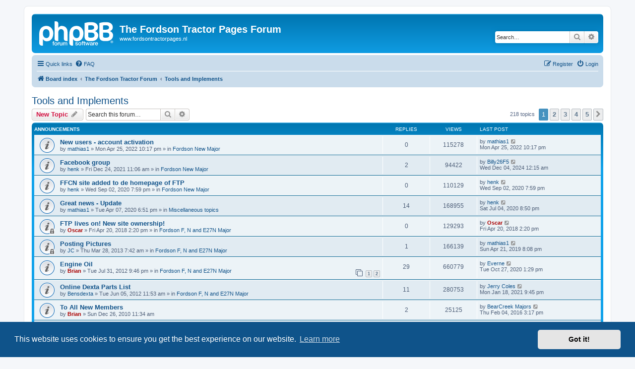

--- FILE ---
content_type: text/html; charset=UTF-8
request_url: https://www.fordsontractorpages.nl/phpbb3/viewforum.php?f=6&sid=19ce7c9f38710d798e4074a0c38a9322
body_size: 13322
content:
<!DOCTYPE html>
<html dir="ltr" lang="en-gb">
<head>
<meta charset="utf-8" />
<meta http-equiv="X-UA-Compatible" content="IE=edge">
<meta name="viewport" content="width=device-width, initial-scale=1" />

<title>Tools and Implements - The Fordson Tractor Pages Forum</title>


	<link rel="canonical" href="https://www.fordsontractorpages.nl/phpbb3/viewforum.php?f=6">

<!--
	phpBB style name: prosilver
	Based on style:   prosilver (this is the default phpBB3 style)
	Original author:  Tom Beddard ( http://www.subBlue.com/ )
	Modified by:
-->

<link href="./assets/css/font-awesome.min.css?assets_version=24" rel="stylesheet">
<link href="./styles/prosilver/theme/stylesheet.css?assets_version=24" rel="stylesheet">
<link href="./styles/prosilver/theme/en/stylesheet.css?assets_version=24" rel="stylesheet">



	<link href="./assets/cookieconsent/cookieconsent.min.css?assets_version=24" rel="stylesheet">

<!--[if lte IE 9]>
	<link href="./styles/prosilver/theme/tweaks.css?assets_version=24" rel="stylesheet">
<![endif]-->





</head>
<body id="phpbb" class="nojs notouch section-viewforum ltr ">


<div id="wrap" class="wrap">
	<a id="top" class="top-anchor" accesskey="t"></a>
	<div id="page-header">
		<div class="headerbar" role="banner">
					<div class="inner">

			<div id="site-description" class="site-description">
		<a id="logo" class="logo" href="./index.php?sid=c2450f8d7cc6a56e441b6e23cbba0671" title="Board index">
					<span class="site_logo"></span>
				</a>
				<h1>The Fordson Tractor Pages Forum</h1>
				<p>www.fordsontractorpages.nl</p>
				<p class="skiplink"><a href="#start_here">Skip to content</a></p>
			</div>

									<div id="search-box" class="search-box search-header" role="search">
				<form action="./search.php?sid=c2450f8d7cc6a56e441b6e23cbba0671" method="get" id="search">
				<fieldset>
					<input name="keywords" id="keywords" type="search" maxlength="128" title="Search for keywords" class="inputbox search tiny" size="20" value="" placeholder="Search…" />
					<button class="button button-search" type="submit" title="Search">
						<i class="icon fa-search fa-fw" aria-hidden="true"></i><span class="sr-only">Search</span>
					</button>
					<a href="./search.php?sid=c2450f8d7cc6a56e441b6e23cbba0671" class="button button-search-end" title="Advanced search">
						<i class="icon fa-cog fa-fw" aria-hidden="true"></i><span class="sr-only">Advanced search</span>
					</a>
					<input type="hidden" name="sid" value="c2450f8d7cc6a56e441b6e23cbba0671" />

				</fieldset>
				</form>
			</div>
						
			</div>
					</div>
				<div class="navbar" role="navigation">
	<div class="inner">

	<ul id="nav-main" class="nav-main linklist" role="menubar">

		<li id="quick-links" class="quick-links dropdown-container responsive-menu" data-skip-responsive="true">
			<a href="#" class="dropdown-trigger">
				<i class="icon fa-bars fa-fw" aria-hidden="true"></i><span>Quick links</span>
			</a>
			<div class="dropdown">
				<div class="pointer"><div class="pointer-inner"></div></div>
				<ul class="dropdown-contents" role="menu">
					
											<li class="separator"></li>
																									<li>
								<a href="./search.php?search_id=unanswered&amp;sid=c2450f8d7cc6a56e441b6e23cbba0671" role="menuitem">
									<i class="icon fa-file-o fa-fw icon-gray" aria-hidden="true"></i><span>Unanswered topics</span>
								</a>
							</li>
							<li>
								<a href="./search.php?search_id=active_topics&amp;sid=c2450f8d7cc6a56e441b6e23cbba0671" role="menuitem">
									<i class="icon fa-file-o fa-fw icon-blue" aria-hidden="true"></i><span>Active topics</span>
								</a>
							</li>
							<li class="separator"></li>
							<li>
								<a href="./search.php?sid=c2450f8d7cc6a56e441b6e23cbba0671" role="menuitem">
									<i class="icon fa-search fa-fw" aria-hidden="true"></i><span>Search</span>
								</a>
							</li>
					
										<li class="separator"></li>

									</ul>
			</div>
		</li>

				<li data-skip-responsive="true">
			<a href="/phpbb3/app.php/help/faq?sid=c2450f8d7cc6a56e441b6e23cbba0671" rel="help" title="Frequently Asked Questions" role="menuitem">
				<i class="icon fa-question-circle fa-fw" aria-hidden="true"></i><span>FAQ</span>
			</a>
		</li>
						
			<li class="rightside"  data-skip-responsive="true">
			<a href="./ucp.php?mode=login&amp;redirect=viewforum.php%3Ff%3D6&amp;sid=c2450f8d7cc6a56e441b6e23cbba0671" title="Login" accesskey="x" role="menuitem">
				<i class="icon fa-power-off fa-fw" aria-hidden="true"></i><span>Login</span>
			</a>
		</li>
					<li class="rightside" data-skip-responsive="true">
				<a href="./ucp.php?mode=register&amp;sid=c2450f8d7cc6a56e441b6e23cbba0671" role="menuitem">
					<i class="icon fa-pencil-square-o  fa-fw" aria-hidden="true"></i><span>Register</span>
				</a>
			</li>
						</ul>

	<ul id="nav-breadcrumbs" class="nav-breadcrumbs linklist navlinks" role="menubar">
								<li class="breadcrumbs" itemscope itemtype="http://schema.org/BreadcrumbList">
										<span class="crumb"  itemtype="http://schema.org/ListItem" itemprop="itemListElement" itemscope><a href="./index.php?sid=c2450f8d7cc6a56e441b6e23cbba0671" itemtype="https://schema.org/Thing" itemscope itemprop="item" accesskey="h" data-navbar-reference="index"><i class="icon fa-home fa-fw"></i><span itemprop="name">Board index</span></a><meta itemprop="position" content="1" /></span>

																			<span class="crumb"  itemtype="http://schema.org/ListItem" itemprop="itemListElement" itemscope data-forum-id="10"><a href="./viewforum.php?f=10&amp;sid=c2450f8d7cc6a56e441b6e23cbba0671" itemtype="https://schema.org/Thing" itemscope itemprop="item"><span itemprop="name">The Fordson Tractor Forum</span></a><meta itemprop="position" content="2" /></span>
																							<span class="crumb"  itemtype="http://schema.org/ListItem" itemprop="itemListElement" itemscope data-forum-id="6"><a href="./viewforum.php?f=6&amp;sid=c2450f8d7cc6a56e441b6e23cbba0671" itemtype="https://schema.org/Thing" itemscope itemprop="item"><span itemprop="name">Tools and Implements</span></a><meta itemprop="position" content="3" /></span>
												</li>
		
					<li class="rightside responsive-search">
				<a href="./search.php?sid=c2450f8d7cc6a56e441b6e23cbba0671" title="View the advanced search options" role="menuitem">
					<i class="icon fa-search fa-fw" aria-hidden="true"></i><span class="sr-only">Search</span>
				</a>
			</li>
			</ul>

	</div>
</div>
	</div>

	
	<a id="start_here" class="anchor"></a>
	<div id="page-body" class="page-body" role="main">
		
		<h2 class="forum-title"><a href="./viewforum.php?f=6&amp;sid=c2450f8d7cc6a56e441b6e23cbba0671">Tools and Implements</a></h2>
<div>
	<!-- NOTE: remove the style="display: none" when you want to have the forum description on the forum body -->
	<div style="display: none !important;">This forum is about the tools you use to service your Fordson tractor AND about the implements you use when out in the field with Ol' Blue.<br /></div>	</div>



	<div class="action-bar bar-top">

				
		<a href="./posting.php?mode=post&amp;f=6&amp;sid=c2450f8d7cc6a56e441b6e23cbba0671" class="button" title="Post a new topic">
							<span>New Topic</span> <i class="icon fa-pencil fa-fw" aria-hidden="true"></i>
					</a>
				
			<div class="search-box" role="search">
			<form method="get" id="forum-search" action="./search.php?sid=c2450f8d7cc6a56e441b6e23cbba0671">
			<fieldset>
				<input class="inputbox search tiny" type="search" name="keywords" id="search_keywords" size="20" placeholder="Search this forum…" />
				<button class="button button-search" type="submit" title="Search">
					<i class="icon fa-search fa-fw" aria-hidden="true"></i><span class="sr-only">Search</span>
				</button>
				<a href="./search.php?sid=c2450f8d7cc6a56e441b6e23cbba0671" class="button button-search-end" title="Advanced search">
					<i class="icon fa-cog fa-fw" aria-hidden="true"></i><span class="sr-only">Advanced search</span>
				</a>
				<input type="hidden" name="fid[0]" value="6" />
<input type="hidden" name="sid" value="c2450f8d7cc6a56e441b6e23cbba0671" />

			</fieldset>
			</form>
		</div>
	
	<div class="pagination">
				218 topics
					<ul>
		<li class="active"><span>1</span></li>
				<li><a class="button" href="./viewforum.php?f=6&amp;sid=c2450f8d7cc6a56e441b6e23cbba0671&amp;start=50" role="button">2</a></li>
				<li><a class="button" href="./viewforum.php?f=6&amp;sid=c2450f8d7cc6a56e441b6e23cbba0671&amp;start=100" role="button">3</a></li>
				<li><a class="button" href="./viewforum.php?f=6&amp;sid=c2450f8d7cc6a56e441b6e23cbba0671&amp;start=150" role="button">4</a></li>
				<li><a class="button" href="./viewforum.php?f=6&amp;sid=c2450f8d7cc6a56e441b6e23cbba0671&amp;start=200" role="button">5</a></li>
				<li class="arrow next"><a class="button button-icon-only" href="./viewforum.php?f=6&amp;sid=c2450f8d7cc6a56e441b6e23cbba0671&amp;start=50" rel="next" role="button"><i class="icon fa-chevron-right fa-fw" aria-hidden="true"></i><span class="sr-only">Next</span></a></li>
	</ul>
			</div>

	</div>




	
			<div class="forumbg announcement">
		<div class="inner">
		<ul class="topiclist">
			<li class="header">
				<dl class="row-item">
					<dt><div class="list-inner">Announcements</div></dt>
					<dd class="posts">Replies</dd>
					<dd class="views">Views</dd>
					<dd class="lastpost"><span>Last post</span></dd>
				</dl>
			</li>
		</ul>
		<ul class="topiclist topics">
	
				<li class="row bg1 global-announce">
						<dl class="row-item global_read">
				<dt title="No unread posts">
										<div class="list-inner">
																		<a href="./viewtopic.php?f=2&amp;t=8544&amp;sid=c2450f8d7cc6a56e441b6e23cbba0671" class="topictitle">New users - account activation</a>																								<br />
						
												<div class="responsive-show" style="display: none;">
							Last post by <a href="./memberlist.php?mode=viewprofile&amp;u=30828&amp;sid=c2450f8d7cc6a56e441b6e23cbba0671" class="username">mathias1</a> &laquo; <a href="./viewtopic.php?f=2&amp;t=8544&amp;p=60277&amp;sid=c2450f8d7cc6a56e441b6e23cbba0671#p60277" title="Go to last post"><time datetime="2022-04-25T21:17:38+00:00">Mon Apr 25, 2022 10:17 pm</time></a>
							<br />Posted in <a href="./viewforum.php?f=2&amp;sid=c2450f8d7cc6a56e441b6e23cbba0671">Fordson New Major</a>						</div>
													
						<div class="topic-poster responsive-hide left-box">
																												by <a href="./memberlist.php?mode=viewprofile&amp;u=30828&amp;sid=c2450f8d7cc6a56e441b6e23cbba0671" class="username">mathias1</a> &raquo; <time datetime="2022-04-25T21:17:38+00:00">Mon Apr 25, 2022 10:17 pm</time>
														 &raquo; in <a href="./viewforum.php?f=2&amp;sid=c2450f8d7cc6a56e441b6e23cbba0671">Fordson New Major</a>						</div>

						
											</div>
				</dt>
				<dd class="posts">0 <dfn>Replies</dfn></dd>
				<dd class="views">115278 <dfn>Views</dfn></dd>
				<dd class="lastpost">
					<span><dfn>Last post </dfn>by <a href="./memberlist.php?mode=viewprofile&amp;u=30828&amp;sid=c2450f8d7cc6a56e441b6e23cbba0671" class="username">mathias1</a>													<a href="./viewtopic.php?f=2&amp;t=8544&amp;p=60277&amp;sid=c2450f8d7cc6a56e441b6e23cbba0671#p60277" title="Go to last post">
								<i class="icon fa-external-link-square fa-fw icon-lightgray icon-md" aria-hidden="true"></i><span class="sr-only"></span>
							</a>
												<br /><time datetime="2022-04-25T21:17:38+00:00">Mon Apr 25, 2022 10:17 pm</time>
					</span>
				</dd>
			</dl>
					</li>
		
	

	
	
				<li class="row bg2 global-announce">
						<dl class="row-item global_read">
				<dt title="No unread posts">
										<div class="list-inner">
																		<a href="./viewtopic.php?f=2&amp;t=8485&amp;sid=c2450f8d7cc6a56e441b6e23cbba0671" class="topictitle">Facebook group</a>																								<br />
						
												<div class="responsive-show" style="display: none;">
							Last post by <a href="./memberlist.php?mode=viewprofile&amp;u=44660&amp;sid=c2450f8d7cc6a56e441b6e23cbba0671" class="username">Billy26F5</a> &laquo; <a href="./viewtopic.php?f=2&amp;t=8485&amp;p=62882&amp;sid=c2450f8d7cc6a56e441b6e23cbba0671#p62882" title="Go to last post"><time datetime="2024-12-03T23:15:17+00:00">Wed Dec 04, 2024 12:15 am</time></a>
							<br />Posted in <a href="./viewforum.php?f=2&amp;sid=c2450f8d7cc6a56e441b6e23cbba0671">Fordson New Major</a>						</div>
														<span class="responsive-show left-box" style="display: none;">Replies: <strong>2</strong></span>
													
						<div class="topic-poster responsive-hide left-box">
																												by <a href="./memberlist.php?mode=viewprofile&amp;u=28&amp;sid=c2450f8d7cc6a56e441b6e23cbba0671" class="username">henk</a> &raquo; <time datetime="2021-12-24T10:06:13+00:00">Fri Dec 24, 2021 11:06 am</time>
														 &raquo; in <a href="./viewforum.php?f=2&amp;sid=c2450f8d7cc6a56e441b6e23cbba0671">Fordson New Major</a>						</div>

						
											</div>
				</dt>
				<dd class="posts">2 <dfn>Replies</dfn></dd>
				<dd class="views">94422 <dfn>Views</dfn></dd>
				<dd class="lastpost">
					<span><dfn>Last post </dfn>by <a href="./memberlist.php?mode=viewprofile&amp;u=44660&amp;sid=c2450f8d7cc6a56e441b6e23cbba0671" class="username">Billy26F5</a>													<a href="./viewtopic.php?f=2&amp;t=8485&amp;p=62882&amp;sid=c2450f8d7cc6a56e441b6e23cbba0671#p62882" title="Go to last post">
								<i class="icon fa-external-link-square fa-fw icon-lightgray icon-md" aria-hidden="true"></i><span class="sr-only"></span>
							</a>
												<br /><time datetime="2024-12-03T23:15:17+00:00">Wed Dec 04, 2024 12:15 am</time>
					</span>
				</dd>
			</dl>
					</li>
		
	

	
	
				<li class="row bg1 global-announce">
						<dl class="row-item global_read">
				<dt title="No unread posts">
										<div class="list-inner">
																		<a href="./viewtopic.php?f=2&amp;t=8173&amp;sid=c2450f8d7cc6a56e441b6e23cbba0671" class="topictitle">FFCN site added to de homepage of FTP</a>																								<br />
						
												<div class="responsive-show" style="display: none;">
							Last post by <a href="./memberlist.php?mode=viewprofile&amp;u=28&amp;sid=c2450f8d7cc6a56e441b6e23cbba0671" class="username">henk</a> &laquo; <a href="./viewtopic.php?f=2&amp;t=8173&amp;p=56621&amp;sid=c2450f8d7cc6a56e441b6e23cbba0671#p56621" title="Go to last post"><time datetime="2020-09-02T18:59:42+00:00">Wed Sep 02, 2020 7:59 pm</time></a>
							<br />Posted in <a href="./viewforum.php?f=2&amp;sid=c2450f8d7cc6a56e441b6e23cbba0671">Fordson New Major</a>						</div>
													
						<div class="topic-poster responsive-hide left-box">
																												by <a href="./memberlist.php?mode=viewprofile&amp;u=28&amp;sid=c2450f8d7cc6a56e441b6e23cbba0671" class="username">henk</a> &raquo; <time datetime="2020-09-02T18:59:42+00:00">Wed Sep 02, 2020 7:59 pm</time>
														 &raquo; in <a href="./viewforum.php?f=2&amp;sid=c2450f8d7cc6a56e441b6e23cbba0671">Fordson New Major</a>						</div>

						
											</div>
				</dt>
				<dd class="posts">0 <dfn>Replies</dfn></dd>
				<dd class="views">110129 <dfn>Views</dfn></dd>
				<dd class="lastpost">
					<span><dfn>Last post </dfn>by <a href="./memberlist.php?mode=viewprofile&amp;u=28&amp;sid=c2450f8d7cc6a56e441b6e23cbba0671" class="username">henk</a>													<a href="./viewtopic.php?f=2&amp;t=8173&amp;p=56621&amp;sid=c2450f8d7cc6a56e441b6e23cbba0671#p56621" title="Go to last post">
								<i class="icon fa-external-link-square fa-fw icon-lightgray icon-md" aria-hidden="true"></i><span class="sr-only"></span>
							</a>
												<br /><time datetime="2020-09-02T18:59:42+00:00">Wed Sep 02, 2020 7:59 pm</time>
					</span>
				</dd>
			</dl>
					</li>
		
	

	
	
				<li class="row bg2 global-announce">
						<dl class="row-item global_read">
				<dt title="No unread posts">
										<div class="list-inner">
																		<a href="./viewtopic.php?f=7&amp;t=8037&amp;sid=c2450f8d7cc6a56e441b6e23cbba0671" class="topictitle">Great news - Update</a>																								<br />
						
												<div class="responsive-show" style="display: none;">
							Last post by <a href="./memberlist.php?mode=viewprofile&amp;u=28&amp;sid=c2450f8d7cc6a56e441b6e23cbba0671" class="username">henk</a> &laquo; <a href="./viewtopic.php?f=7&amp;t=8037&amp;p=56193&amp;sid=c2450f8d7cc6a56e441b6e23cbba0671#p56193" title="Go to last post"><time datetime="2020-07-04T19:50:22+00:00">Sat Jul 04, 2020 8:50 pm</time></a>
							<br />Posted in <a href="./viewforum.php?f=7&amp;sid=c2450f8d7cc6a56e441b6e23cbba0671">Miscellaneous topics</a>						</div>
														<span class="responsive-show left-box" style="display: none;">Replies: <strong>14</strong></span>
													
						<div class="topic-poster responsive-hide left-box">
																												by <a href="./memberlist.php?mode=viewprofile&amp;u=30828&amp;sid=c2450f8d7cc6a56e441b6e23cbba0671" class="username">mathias1</a> &raquo; <time datetime="2020-04-07T17:51:21+00:00">Tue Apr 07, 2020 6:51 pm</time>
														 &raquo; in <a href="./viewforum.php?f=7&amp;sid=c2450f8d7cc6a56e441b6e23cbba0671">Miscellaneous topics</a>						</div>

						
											</div>
				</dt>
				<dd class="posts">14 <dfn>Replies</dfn></dd>
				<dd class="views">168955 <dfn>Views</dfn></dd>
				<dd class="lastpost">
					<span><dfn>Last post </dfn>by <a href="./memberlist.php?mode=viewprofile&amp;u=28&amp;sid=c2450f8d7cc6a56e441b6e23cbba0671" class="username">henk</a>													<a href="./viewtopic.php?f=7&amp;t=8037&amp;p=56193&amp;sid=c2450f8d7cc6a56e441b6e23cbba0671#p56193" title="Go to last post">
								<i class="icon fa-external-link-square fa-fw icon-lightgray icon-md" aria-hidden="true"></i><span class="sr-only"></span>
							</a>
												<br /><time datetime="2020-07-04T19:50:22+00:00">Sat Jul 04, 2020 8:50 pm</time>
					</span>
				</dd>
			</dl>
					</li>
		
	

	
	
				<li class="row bg1 global-announce">
						<dl class="row-item global_read_locked">
				<dt title="This topic is locked, you cannot edit posts or make further replies.">
										<div class="list-inner">
																		<a href="./viewtopic.php?f=1&amp;t=7498&amp;sid=c2450f8d7cc6a56e441b6e23cbba0671" class="topictitle">FTP lives on! New site ownership!</a>																								<br />
						
												<div class="responsive-show" style="display: none;">
							Last post by <a href="./memberlist.php?mode=viewprofile&amp;u=2&amp;sid=c2450f8d7cc6a56e441b6e23cbba0671" style="color: #AA0000;" class="username-coloured">Oscar</a> &laquo; <a href="./viewtopic.php?f=1&amp;t=7498&amp;p=52030&amp;sid=c2450f8d7cc6a56e441b6e23cbba0671#p52030" title="Go to last post"><time datetime="2018-04-20T13:20:59+00:00">Fri Apr 20, 2018 2:20 pm</time></a>
							<br />Posted in <a href="./viewforum.php?f=1&amp;sid=c2450f8d7cc6a56e441b6e23cbba0671">Fordson F, N and E27N Major</a>						</div>
													
						<div class="topic-poster responsive-hide left-box">
																												by <a href="./memberlist.php?mode=viewprofile&amp;u=2&amp;sid=c2450f8d7cc6a56e441b6e23cbba0671" style="color: #AA0000;" class="username-coloured">Oscar</a> &raquo; <time datetime="2018-04-20T13:20:59+00:00">Fri Apr 20, 2018 2:20 pm</time>
														 &raquo; in <a href="./viewforum.php?f=1&amp;sid=c2450f8d7cc6a56e441b6e23cbba0671">Fordson F, N and E27N Major</a>						</div>

						
											</div>
				</dt>
				<dd class="posts">0 <dfn>Replies</dfn></dd>
				<dd class="views">129293 <dfn>Views</dfn></dd>
				<dd class="lastpost">
					<span><dfn>Last post </dfn>by <a href="./memberlist.php?mode=viewprofile&amp;u=2&amp;sid=c2450f8d7cc6a56e441b6e23cbba0671" style="color: #AA0000;" class="username-coloured">Oscar</a>													<a href="./viewtopic.php?f=1&amp;t=7498&amp;p=52030&amp;sid=c2450f8d7cc6a56e441b6e23cbba0671#p52030" title="Go to last post">
								<i class="icon fa-external-link-square fa-fw icon-lightgray icon-md" aria-hidden="true"></i><span class="sr-only"></span>
							</a>
												<br /><time datetime="2018-04-20T13:20:59+00:00">Fri Apr 20, 2018 2:20 pm</time>
					</span>
				</dd>
			</dl>
					</li>
		
	

	
	
				<li class="row bg2 global-announce">
						<dl class="row-item global_read_locked">
				<dt title="This topic is locked, you cannot edit posts or make further replies.">
										<div class="list-inner">
																		<a href="./viewtopic.php?f=1&amp;t=5024&amp;sid=c2450f8d7cc6a56e441b6e23cbba0671" class="topictitle">Posting Pictures</a>																								<br />
						
												<div class="responsive-show" style="display: none;">
							Last post by <a href="./memberlist.php?mode=viewprofile&amp;u=30828&amp;sid=c2450f8d7cc6a56e441b6e23cbba0671" class="username">mathias1</a> &laquo; <a href="./viewtopic.php?f=1&amp;t=5024&amp;p=53955&amp;sid=c2450f8d7cc6a56e441b6e23cbba0671#p53955" title="Go to last post"><time datetime="2019-04-21T19:08:31+00:00">Sun Apr 21, 2019 8:08 pm</time></a>
							<br />Posted in <a href="./viewforum.php?f=1&amp;sid=c2450f8d7cc6a56e441b6e23cbba0671">Fordson F, N and E27N Major</a>						</div>
														<span class="responsive-show left-box" style="display: none;">Replies: <strong>1</strong></span>
													
						<div class="topic-poster responsive-hide left-box">
																												by <a href="./memberlist.php?mode=viewprofile&amp;u=35&amp;sid=c2450f8d7cc6a56e441b6e23cbba0671" class="username">JC</a> &raquo; <time datetime="2013-03-28T06:42:57+00:00">Thu Mar 28, 2013 7:42 am</time>
														 &raquo; in <a href="./viewforum.php?f=1&amp;sid=c2450f8d7cc6a56e441b6e23cbba0671">Fordson F, N and E27N Major</a>						</div>

						
											</div>
				</dt>
				<dd class="posts">1 <dfn>Replies</dfn></dd>
				<dd class="views">166139 <dfn>Views</dfn></dd>
				<dd class="lastpost">
					<span><dfn>Last post </dfn>by <a href="./memberlist.php?mode=viewprofile&amp;u=30828&amp;sid=c2450f8d7cc6a56e441b6e23cbba0671" class="username">mathias1</a>													<a href="./viewtopic.php?f=1&amp;t=5024&amp;p=53955&amp;sid=c2450f8d7cc6a56e441b6e23cbba0671#p53955" title="Go to last post">
								<i class="icon fa-external-link-square fa-fw icon-lightgray icon-md" aria-hidden="true"></i><span class="sr-only"></span>
							</a>
												<br /><time datetime="2019-04-21T19:08:31+00:00">Sun Apr 21, 2019 8:08 pm</time>
					</span>
				</dd>
			</dl>
					</li>
		
	

	
	
				<li class="row bg1 global-announce">
						<dl class="row-item global_read">
				<dt title="No unread posts">
										<div class="list-inner">
																		<a href="./viewtopic.php?f=1&amp;t=4418&amp;sid=c2450f8d7cc6a56e441b6e23cbba0671" class="topictitle">Engine Oil</a>																								<br />
						
												<div class="responsive-show" style="display: none;">
							Last post by <a href="./memberlist.php?mode=viewprofile&amp;u=44740&amp;sid=c2450f8d7cc6a56e441b6e23cbba0671" class="username">Everne</a> &laquo; <a href="./viewtopic.php?f=1&amp;t=4418&amp;p=56828&amp;sid=c2450f8d7cc6a56e441b6e23cbba0671#p56828" title="Go to last post"><time datetime="2020-10-27T12:29:27+00:00">Tue Oct 27, 2020 1:29 pm</time></a>
							<br />Posted in <a href="./viewforum.php?f=1&amp;sid=c2450f8d7cc6a56e441b6e23cbba0671">Fordson F, N and E27N Major</a>						</div>
														<span class="responsive-show left-box" style="display: none;">Replies: <strong>29</strong></span>
													
						<div class="topic-poster responsive-hide left-box">
																												by <a href="./memberlist.php?mode=viewprofile&amp;u=15&amp;sid=c2450f8d7cc6a56e441b6e23cbba0671" style="color: #AA0000;" class="username-coloured">Brian</a> &raquo; <time datetime="2012-07-31T20:46:31+00:00">Tue Jul 31, 2012 9:46 pm</time>
														 &raquo; in <a href="./viewforum.php?f=1&amp;sid=c2450f8d7cc6a56e441b6e23cbba0671">Fordson F, N and E27N Major</a>						</div>

												<div class="pagination">
							<span><i class="icon fa-clone fa-fw" aria-hidden="true"></i></span>
							<ul>
															<li><a class="button" href="./viewtopic.php?f=1&amp;t=4418&amp;sid=c2450f8d7cc6a56e441b6e23cbba0671">1</a></li>
																							<li><a class="button" href="./viewtopic.php?f=1&amp;t=4418&amp;sid=c2450f8d7cc6a56e441b6e23cbba0671&amp;start=25">2</a></li>
																																													</ul>
						</div>
						
											</div>
				</dt>
				<dd class="posts">29 <dfn>Replies</dfn></dd>
				<dd class="views">660779 <dfn>Views</dfn></dd>
				<dd class="lastpost">
					<span><dfn>Last post </dfn>by <a href="./memberlist.php?mode=viewprofile&amp;u=44740&amp;sid=c2450f8d7cc6a56e441b6e23cbba0671" class="username">Everne</a>													<a href="./viewtopic.php?f=1&amp;t=4418&amp;p=56828&amp;sid=c2450f8d7cc6a56e441b6e23cbba0671#p56828" title="Go to last post">
								<i class="icon fa-external-link-square fa-fw icon-lightgray icon-md" aria-hidden="true"></i><span class="sr-only"></span>
							</a>
												<br /><time datetime="2020-10-27T12:29:27+00:00">Tue Oct 27, 2020 1:29 pm</time>
					</span>
				</dd>
			</dl>
					</li>
		
	

	
	
				<li class="row bg2 global-announce">
						<dl class="row-item global_read">
				<dt title="No unread posts">
										<div class="list-inner">
																		<a href="./viewtopic.php?f=1&amp;t=4233&amp;sid=c2450f8d7cc6a56e441b6e23cbba0671" class="topictitle">Online Dexta Parts List</a>																								<br />
						
												<div class="responsive-show" style="display: none;">
							Last post by <a href="./memberlist.php?mode=viewprofile&amp;u=49&amp;sid=c2450f8d7cc6a56e441b6e23cbba0671" class="username">Jerry Coles</a> &laquo; <a href="./viewtopic.php?f=1&amp;t=4233&amp;p=57098&amp;sid=c2450f8d7cc6a56e441b6e23cbba0671#p57098" title="Go to last post"><time datetime="2021-01-18T20:45:03+00:00">Mon Jan 18, 2021 9:45 pm</time></a>
							<br />Posted in <a href="./viewforum.php?f=1&amp;sid=c2450f8d7cc6a56e441b6e23cbba0671">Fordson F, N and E27N Major</a>						</div>
														<span class="responsive-show left-box" style="display: none;">Replies: <strong>11</strong></span>
													
						<div class="topic-poster responsive-hide left-box">
																												by <a href="./memberlist.php?mode=viewprofile&amp;u=206&amp;sid=c2450f8d7cc6a56e441b6e23cbba0671" class="username">Bensdexta</a> &raquo; <time datetime="2012-06-05T10:53:21+00:00">Tue Jun 05, 2012 11:53 am</time>
														 &raquo; in <a href="./viewforum.php?f=1&amp;sid=c2450f8d7cc6a56e441b6e23cbba0671">Fordson F, N and E27N Major</a>						</div>

						
											</div>
				</dt>
				<dd class="posts">11 <dfn>Replies</dfn></dd>
				<dd class="views">280753 <dfn>Views</dfn></dd>
				<dd class="lastpost">
					<span><dfn>Last post </dfn>by <a href="./memberlist.php?mode=viewprofile&amp;u=49&amp;sid=c2450f8d7cc6a56e441b6e23cbba0671" class="username">Jerry Coles</a>													<a href="./viewtopic.php?f=1&amp;t=4233&amp;p=57098&amp;sid=c2450f8d7cc6a56e441b6e23cbba0671#p57098" title="Go to last post">
								<i class="icon fa-external-link-square fa-fw icon-lightgray icon-md" aria-hidden="true"></i><span class="sr-only"></span>
							</a>
												<br /><time datetime="2021-01-18T20:45:03+00:00">Mon Jan 18, 2021 9:45 pm</time>
					</span>
				</dd>
			</dl>
					</li>
		
	

	
	
				<li class="row bg1 announce">
						<dl class="row-item announce_read">
				<dt title="No unread posts">
										<div class="list-inner">
																		<a href="./viewtopic.php?f=6&amp;t=2823&amp;sid=c2450f8d7cc6a56e441b6e23cbba0671" class="topictitle">To All New Members</a>																								<br />
						
												<div class="responsive-show" style="display: none;">
							Last post by <a href="./memberlist.php?mode=viewprofile&amp;u=448&amp;sid=c2450f8d7cc6a56e441b6e23cbba0671" class="username">BearCreek Majors</a> &laquo; <a href="./viewtopic.php?f=6&amp;t=2823&amp;p=47138&amp;sid=c2450f8d7cc6a56e441b6e23cbba0671#p47138" title="Go to last post"><time datetime="2016-02-04T14:17:48+00:00">Thu Feb 04, 2016 3:17 pm</time></a>
													</div>
														<span class="responsive-show left-box" style="display: none;">Replies: <strong>2</strong></span>
													
						<div class="topic-poster responsive-hide left-box">
																												by <a href="./memberlist.php?mode=viewprofile&amp;u=15&amp;sid=c2450f8d7cc6a56e441b6e23cbba0671" style="color: #AA0000;" class="username-coloured">Brian</a> &raquo; <time datetime="2010-12-26T10:34:06+00:00">Sun Dec 26, 2010 11:34 am</time>
																				</div>

						
											</div>
				</dt>
				<dd class="posts">2 <dfn>Replies</dfn></dd>
				<dd class="views">25125 <dfn>Views</dfn></dd>
				<dd class="lastpost">
					<span><dfn>Last post </dfn>by <a href="./memberlist.php?mode=viewprofile&amp;u=448&amp;sid=c2450f8d7cc6a56e441b6e23cbba0671" class="username">BearCreek Majors</a>													<a href="./viewtopic.php?f=6&amp;t=2823&amp;p=47138&amp;sid=c2450f8d7cc6a56e441b6e23cbba0671#p47138" title="Go to last post">
								<i class="icon fa-external-link-square fa-fw icon-lightgray icon-md" aria-hidden="true"></i><span class="sr-only"></span>
							</a>
												<br /><time datetime="2016-02-04T14:17:48+00:00">Thu Feb 04, 2016 3:17 pm</time>
					</span>
				</dd>
			</dl>
					</li>
		
	

	
	
				<li class="row bg2 global-announce">
						<dl class="row-item global_read_locked">
				<dt title="This topic is locked, you cannot edit posts or make further replies.">
										<div class="list-inner">
																		<a href="./viewtopic.php?f=1&amp;t=1354&amp;sid=c2450f8d7cc6a56e441b6e23cbba0671" class="topictitle">Wiki Shortcut, Home Page Link, Torque Settings.</a>																								<br />
						
												<div class="responsive-show" style="display: none;">
							Last post by <a href="./memberlist.php?mode=viewprofile&amp;u=15&amp;sid=c2450f8d7cc6a56e441b6e23cbba0671" style="color: #AA0000;" class="username-coloured">Brian</a> &laquo; <a href="./viewtopic.php?f=1&amp;t=1354&amp;p=24573&amp;sid=c2450f8d7cc6a56e441b6e23cbba0671#p24573" title="Go to last post"><time datetime="2011-10-13T19:56:21+00:00">Thu Oct 13, 2011 8:56 pm</time></a>
							<br />Posted in <a href="./viewforum.php?f=1&amp;sid=c2450f8d7cc6a56e441b6e23cbba0671">Fordson F, N and E27N Major</a>						</div>
														<span class="responsive-show left-box" style="display: none;">Replies: <strong>3</strong></span>
													
						<div class="topic-poster responsive-hide left-box">
																												by <a href="./memberlist.php?mode=viewprofile&amp;u=15&amp;sid=c2450f8d7cc6a56e441b6e23cbba0671" style="color: #AA0000;" class="username-coloured">Brian</a> &raquo; <time datetime="2009-10-12T20:31:48+00:00">Mon Oct 12, 2009 9:31 pm</time>
														 &raquo; in <a href="./viewforum.php?f=1&amp;sid=c2450f8d7cc6a56e441b6e23cbba0671">Fordson F, N and E27N Major</a>						</div>

						
											</div>
				</dt>
				<dd class="posts">3 <dfn>Replies</dfn></dd>
				<dd class="views">190629 <dfn>Views</dfn></dd>
				<dd class="lastpost">
					<span><dfn>Last post </dfn>by <a href="./memberlist.php?mode=viewprofile&amp;u=15&amp;sid=c2450f8d7cc6a56e441b6e23cbba0671" style="color: #AA0000;" class="username-coloured">Brian</a>													<a href="./viewtopic.php?f=1&amp;t=1354&amp;p=24573&amp;sid=c2450f8d7cc6a56e441b6e23cbba0671#p24573" title="Go to last post">
								<i class="icon fa-external-link-square fa-fw icon-lightgray icon-md" aria-hidden="true"></i><span class="sr-only"></span>
							</a>
												<br /><time datetime="2011-10-13T19:56:21+00:00">Thu Oct 13, 2011 8:56 pm</time>
					</span>
				</dd>
			</dl>
					</li>
		
	

			</ul>
		</div>
	</div>
	
			<div class="forumbg">
		<div class="inner">
		<ul class="topiclist">
			<li class="header">
				<dl class="row-item">
					<dt><div class="list-inner">Topics</div></dt>
					<dd class="posts">Replies</dd>
					<dd class="views">Views</dd>
					<dd class="lastpost"><span>Last post</span></dd>
				</dl>
			</li>
		</ul>
		<ul class="topiclist topics">
	
				<li class="row bg1 sticky">
						<dl class="row-item sticky_read">
				<dt title="No unread posts">
										<div class="list-inner">
																		<a href="./viewtopic.php?f=6&amp;t=7&amp;sid=c2450f8d7cc6a56e441b6e23cbba0671" class="topictitle">Looking for information? Here's how to find it!</a>																								<br />
						
												<div class="responsive-show" style="display: none;">
							Last post by <a href="./memberlist.php?mode=viewprofile&amp;u=23949&amp;sid=c2450f8d7cc6a56e441b6e23cbba0671" class="username">Ilmari H.</a> &laquo; <a href="./viewtopic.php?f=6&amp;t=7&amp;p=48137&amp;sid=c2450f8d7cc6a56e441b6e23cbba0671#p48137" title="Go to last post"><time datetime="2016-05-29T09:20:49+00:00">Sun May 29, 2016 10:20 am</time></a>
													</div>
														<span class="responsive-show left-box" style="display: none;">Replies: <strong>1</strong></span>
													
						<div class="topic-poster responsive-hide left-box">
																												by <a href="./memberlist.php?mode=viewprofile&amp;u=2&amp;sid=c2450f8d7cc6a56e441b6e23cbba0671" style="color: #AA0000;" class="username-coloured">Oscar</a> &raquo; <time datetime="2008-04-16T08:37:17+00:00">Wed Apr 16, 2008 9:37 am</time>
																				</div>

						
											</div>
				</dt>
				<dd class="posts">1 <dfn>Replies</dfn></dd>
				<dd class="views">51103 <dfn>Views</dfn></dd>
				<dd class="lastpost">
					<span><dfn>Last post </dfn>by <a href="./memberlist.php?mode=viewprofile&amp;u=23949&amp;sid=c2450f8d7cc6a56e441b6e23cbba0671" class="username">Ilmari H.</a>													<a href="./viewtopic.php?f=6&amp;t=7&amp;p=48137&amp;sid=c2450f8d7cc6a56e441b6e23cbba0671#p48137" title="Go to last post">
								<i class="icon fa-external-link-square fa-fw icon-lightgray icon-md" aria-hidden="true"></i><span class="sr-only"></span>
							</a>
												<br /><time datetime="2016-05-29T09:20:49+00:00">Sun May 29, 2016 10:20 am</time>
					</span>
				</dd>
			</dl>
					</li>
		
	

	
	
				<li class="row bg2">
						<dl class="row-item topic_read">
				<dt title="No unread posts">
										<div class="list-inner">
																		<a href="./viewtopic.php?f=6&amp;t=8738&amp;sid=c2450f8d7cc6a56e441b6e23cbba0671" class="topictitle">McConnel Power Arm PA44</a>																								<br />
						
												<div class="responsive-show" style="display: none;">
							Last post by <a href="./memberlist.php?mode=viewprofile&amp;u=44660&amp;sid=c2450f8d7cc6a56e441b6e23cbba0671" class="username">Billy26F5</a> &laquo; <a href="./viewtopic.php?f=6&amp;t=8738&amp;p=62388&amp;sid=c2450f8d7cc6a56e441b6e23cbba0671#p62388" title="Go to last post"><time datetime="2024-05-05T13:02:24+00:00">Sun May 05, 2024 2:02 pm</time></a>
													</div>
														<span class="responsive-show left-box" style="display: none;">Replies: <strong>1</strong></span>
													
						<div class="topic-poster responsive-hide left-box">
																												by <a href="./memberlist.php?mode=viewprofile&amp;u=47698&amp;sid=c2450f8d7cc6a56e441b6e23cbba0671" class="username">Ian H</a> &raquo; <time datetime="2024-05-02T19:45:38+00:00">Thu May 02, 2024 8:45 pm</time>
																				</div>

						
											</div>
				</dt>
				<dd class="posts">1 <dfn>Replies</dfn></dd>
				<dd class="views">251869 <dfn>Views</dfn></dd>
				<dd class="lastpost">
					<span><dfn>Last post </dfn>by <a href="./memberlist.php?mode=viewprofile&amp;u=44660&amp;sid=c2450f8d7cc6a56e441b6e23cbba0671" class="username">Billy26F5</a>													<a href="./viewtopic.php?f=6&amp;t=8738&amp;p=62388&amp;sid=c2450f8d7cc6a56e441b6e23cbba0671#p62388" title="Go to last post">
								<i class="icon fa-external-link-square fa-fw icon-lightgray icon-md" aria-hidden="true"></i><span class="sr-only"></span>
							</a>
												<br /><time datetime="2024-05-05T13:02:24+00:00">Sun May 05, 2024 2:02 pm</time>
					</span>
				</dd>
			</dl>
					</li>
		
	

	
	
				<li class="row bg1">
						<dl class="row-item topic_read">
				<dt title="No unread posts">
										<div class="list-inner">
																		<a href="./viewtopic.php?f=6&amp;t=8665&amp;sid=c2450f8d7cc6a56e441b6e23cbba0671" class="topictitle">Horndraulic loader seal kit?</a>																								<br />
						
												<div class="responsive-show" style="display: none;">
							Last post by <a href="./memberlist.php?mode=viewprofile&amp;u=44048&amp;sid=c2450f8d7cc6a56e441b6e23cbba0671" class="username">Old Hywel</a> &laquo; <a href="./viewtopic.php?f=6&amp;t=8665&amp;p=61761&amp;sid=c2450f8d7cc6a56e441b6e23cbba0671#p61761" title="Go to last post"><time datetime="2023-08-21T07:47:50+00:00">Mon Aug 21, 2023 8:47 am</time></a>
													</div>
														<span class="responsive-show left-box" style="display: none;">Replies: <strong>3</strong></span>
													
						<div class="topic-poster responsive-hide left-box">
																												by <a href="./memberlist.php?mode=viewprofile&amp;u=47698&amp;sid=c2450f8d7cc6a56e441b6e23cbba0671" class="username">Ian H</a> &raquo; <time datetime="2023-08-18T18:14:26+00:00">Fri Aug 18, 2023 7:14 pm</time>
																				</div>

						
											</div>
				</dt>
				<dd class="posts">3 <dfn>Replies</dfn></dd>
				<dd class="views">21989 <dfn>Views</dfn></dd>
				<dd class="lastpost">
					<span><dfn>Last post </dfn>by <a href="./memberlist.php?mode=viewprofile&amp;u=44048&amp;sid=c2450f8d7cc6a56e441b6e23cbba0671" class="username">Old Hywel</a>													<a href="./viewtopic.php?f=6&amp;t=8665&amp;p=61761&amp;sid=c2450f8d7cc6a56e441b6e23cbba0671#p61761" title="Go to last post">
								<i class="icon fa-external-link-square fa-fw icon-lightgray icon-md" aria-hidden="true"></i><span class="sr-only"></span>
							</a>
												<br /><time datetime="2023-08-21T07:47:50+00:00">Mon Aug 21, 2023 8:47 am</time>
					</span>
				</dd>
			</dl>
					</li>
		
	

	
	
				<li class="row bg2">
						<dl class="row-item topic_read">
				<dt title="No unread posts">
										<div class="list-inner">
																		<a href="./viewtopic.php?f=6&amp;t=8390&amp;sid=c2450f8d7cc6a56e441b6e23cbba0671" class="topictitle">Steering wheel removal</a>																								<br />
						
												<div class="responsive-show" style="display: none;">
							Last post by <a href="./memberlist.php?mode=viewprofile&amp;u=44631&amp;sid=c2450f8d7cc6a56e441b6e23cbba0671" class="username">John b</a> &laquo; <a href="./viewtopic.php?f=6&amp;t=8390&amp;p=61010&amp;sid=c2450f8d7cc6a56e441b6e23cbba0671#p61010" title="Go to last post"><time datetime="2022-12-05T20:03:17+00:00">Mon Dec 05, 2022 9:03 pm</time></a>
													</div>
														<span class="responsive-show left-box" style="display: none;">Replies: <strong>9</strong></span>
													
						<div class="topic-poster responsive-hide left-box">
																												by <a href="./memberlist.php?mode=viewprofile&amp;u=44631&amp;sid=c2450f8d7cc6a56e441b6e23cbba0671" class="username">John b</a> &raquo; <time datetime="2021-08-06T14:48:51+00:00">Fri Aug 06, 2021 3:48 pm</time>
																				</div>

						
											</div>
				</dt>
				<dd class="posts">9 <dfn>Replies</dfn></dd>
				<dd class="views">26539 <dfn>Views</dfn></dd>
				<dd class="lastpost">
					<span><dfn>Last post </dfn>by <a href="./memberlist.php?mode=viewprofile&amp;u=44631&amp;sid=c2450f8d7cc6a56e441b6e23cbba0671" class="username">John b</a>													<a href="./viewtopic.php?f=6&amp;t=8390&amp;p=61010&amp;sid=c2450f8d7cc6a56e441b6e23cbba0671#p61010" title="Go to last post">
								<i class="icon fa-external-link-square fa-fw icon-lightgray icon-md" aria-hidden="true"></i><span class="sr-only"></span>
							</a>
												<br /><time datetime="2022-12-05T20:03:17+00:00">Mon Dec 05, 2022 9:03 pm</time>
					</span>
				</dd>
			</dl>
					</li>
		
	

	
	
				<li class="row bg1">
						<dl class="row-item topic_read">
				<dt title="No unread posts">
										<div class="list-inner">
																		<a href="./viewtopic.php?f=6&amp;t=8553&amp;sid=c2450f8d7cc6a56e441b6e23cbba0671" class="topictitle">Intercep</a>																								<br />
						
												<div class="responsive-show" style="display: none;">
							Last post by <a href="./memberlist.php?mode=viewprofile&amp;u=44660&amp;sid=c2450f8d7cc6a56e441b6e23cbba0671" class="username">Billy26F5</a> &laquo; <a href="./viewtopic.php?f=6&amp;t=8553&amp;p=60373&amp;sid=c2450f8d7cc6a56e441b6e23cbba0671#p60373" title="Go to last post"><time datetime="2022-05-19T21:19:55+00:00">Thu May 19, 2022 10:19 pm</time></a>
													</div>
														<span class="responsive-show left-box" style="display: none;">Replies: <strong>8</strong></span>
													
						<div class="topic-poster responsive-hide left-box">
																												by <a href="./memberlist.php?mode=viewprofile&amp;u=44660&amp;sid=c2450f8d7cc6a56e441b6e23cbba0671" class="username">Billy26F5</a> &raquo; <time datetime="2022-05-15T14:04:03+00:00">Sun May 15, 2022 3:04 pm</time>
																				</div>

						
											</div>
				</dt>
				<dd class="posts">8 <dfn>Replies</dfn></dd>
				<dd class="views">21041 <dfn>Views</dfn></dd>
				<dd class="lastpost">
					<span><dfn>Last post </dfn>by <a href="./memberlist.php?mode=viewprofile&amp;u=44660&amp;sid=c2450f8d7cc6a56e441b6e23cbba0671" class="username">Billy26F5</a>													<a href="./viewtopic.php?f=6&amp;t=8553&amp;p=60373&amp;sid=c2450f8d7cc6a56e441b6e23cbba0671#p60373" title="Go to last post">
								<i class="icon fa-external-link-square fa-fw icon-lightgray icon-md" aria-hidden="true"></i><span class="sr-only"></span>
							</a>
												<br /><time datetime="2022-05-19T21:19:55+00:00">Thu May 19, 2022 10:19 pm</time>
					</span>
				</dd>
			</dl>
					</li>
		
	

	
	
				<li class="row bg2">
						<dl class="row-item topic_read">
				<dt title="No unread posts">
										<div class="list-inner">
																		<a href="./viewtopic.php?f=6&amp;t=8438&amp;sid=c2450f8d7cc6a56e441b6e23cbba0671" class="topictitle">Correct size towing trailer</a>																								<br />
						
												<div class="responsive-show" style="display: none;">
							Last post by <a href="./memberlist.php?mode=viewprofile&amp;u=43904&amp;sid=c2450f8d7cc6a56e441b6e23cbba0671" class="username">Jimbratt</a> &laquo; <a href="./viewtopic.php?f=6&amp;t=8438&amp;p=59224&amp;sid=c2450f8d7cc6a56e441b6e23cbba0671#p59224" title="Go to last post"><time datetime="2021-10-10T18:13:33+00:00">Sun Oct 10, 2021 7:13 pm</time></a>
													</div>
														<span class="responsive-show left-box" style="display: none;">Replies: <strong>2</strong></span>
													
						<div class="topic-poster responsive-hide left-box">
																												by <a href="./memberlist.php?mode=viewprofile&amp;u=43904&amp;sid=c2450f8d7cc6a56e441b6e23cbba0671" class="username">Jimbratt</a> &raquo; <time datetime="2021-10-08T16:20:40+00:00">Fri Oct 08, 2021 5:20 pm</time>
																				</div>

						
											</div>
				</dt>
				<dd class="posts">2 <dfn>Replies</dfn></dd>
				<dd class="views">14940 <dfn>Views</dfn></dd>
				<dd class="lastpost">
					<span><dfn>Last post </dfn>by <a href="./memberlist.php?mode=viewprofile&amp;u=43904&amp;sid=c2450f8d7cc6a56e441b6e23cbba0671" class="username">Jimbratt</a>													<a href="./viewtopic.php?f=6&amp;t=8438&amp;p=59224&amp;sid=c2450f8d7cc6a56e441b6e23cbba0671#p59224" title="Go to last post">
								<i class="icon fa-external-link-square fa-fw icon-lightgray icon-md" aria-hidden="true"></i><span class="sr-only"></span>
							</a>
												<br /><time datetime="2021-10-10T18:13:33+00:00">Sun Oct 10, 2021 7:13 pm</time>
					</span>
				</dd>
			</dl>
					</li>
		
	

	
	
				<li class="row bg1">
						<dl class="row-item topic_read">
				<dt title="No unread posts">
										<div class="list-inner">
																		<a href="./viewtopic.php?f=6&amp;t=8327&amp;sid=c2450f8d7cc6a56e441b6e23cbba0671" class="topictitle">simms pump  front seal</a>																								<br />
						
												<div class="responsive-show" style="display: none;">
							Last post by <a href="./memberlist.php?mode=viewprofile&amp;u=28&amp;sid=c2450f8d7cc6a56e441b6e23cbba0671" class="username">henk</a> &laquo; <a href="./viewtopic.php?f=6&amp;t=8327&amp;p=57811&amp;sid=c2450f8d7cc6a56e441b6e23cbba0671#p57811" title="Go to last post"><time datetime="2021-05-16T20:12:34+00:00">Sun May 16, 2021 9:12 pm</time></a>
													</div>
														<span class="responsive-show left-box" style="display: none;">Replies: <strong>3</strong></span>
													
						<div class="topic-poster responsive-hide left-box">
																												by <a href="./memberlist.php?mode=viewprofile&amp;u=44631&amp;sid=c2450f8d7cc6a56e441b6e23cbba0671" class="username">John b</a> &raquo; <time datetime="2021-05-16T15:43:18+00:00">Sun May 16, 2021 4:43 pm</time>
																				</div>

						
											</div>
				</dt>
				<dd class="posts">3 <dfn>Replies</dfn></dd>
				<dd class="views">15737 <dfn>Views</dfn></dd>
				<dd class="lastpost">
					<span><dfn>Last post </dfn>by <a href="./memberlist.php?mode=viewprofile&amp;u=28&amp;sid=c2450f8d7cc6a56e441b6e23cbba0671" class="username">henk</a>													<a href="./viewtopic.php?f=6&amp;t=8327&amp;p=57811&amp;sid=c2450f8d7cc6a56e441b6e23cbba0671#p57811" title="Go to last post">
								<i class="icon fa-external-link-square fa-fw icon-lightgray icon-md" aria-hidden="true"></i><span class="sr-only"></span>
							</a>
												<br /><time datetime="2021-05-16T20:12:34+00:00">Sun May 16, 2021 9:12 pm</time>
					</span>
				</dd>
			</dl>
					</li>
		
	

	
	
				<li class="row bg2">
						<dl class="row-item topic_moved">
				<dt title="Moved topic">
										<div class="list-inner">
																		<a href="./viewtopic.php?f=2&amp;t=8233&amp;sid=c2450f8d7cc6a56e441b6e23cbba0671" class="topictitle">Engine oil leak</a>																								<br />
						
												<div class="responsive-show" style="display: none;">
							Last post by <a href="./memberlist.php?mode=viewprofile&amp;u=44660&amp;sid=c2450f8d7cc6a56e441b6e23cbba0671" class="username">Billy26F5</a> &laquo; <a href="./viewtopic.php?f=2&amp;t=8233&amp;p=58832&amp;sid=c2450f8d7cc6a56e441b6e23cbba0671#p58832" title="Go to last post"><time datetime="2021-08-29T07:54:34+00:00">Sun Aug 29, 2021 8:54 am</time></a>
													</div>
														<span class="responsive-show left-box" style="display: none;">Replies: <strong>16</strong></span>
													
						<div class="topic-poster responsive-hide left-box">
																												by <a href="./memberlist.php?mode=viewprofile&amp;u=44681&amp;sid=c2450f8d7cc6a56e441b6e23cbba0671" class="username">JMD168</a> &raquo; <time datetime="2021-01-23T16:59:54+00:00">Sat Jan 23, 2021 5:59 pm</time>
																				</div>

						
											</div>
				</dt>
				<dd class="posts">16 <dfn>Replies</dfn></dd>
				<dd class="views">38751 <dfn>Views</dfn></dd>
				<dd class="lastpost">
					<span><dfn>Last post </dfn>by <a href="./memberlist.php?mode=viewprofile&amp;u=44660&amp;sid=c2450f8d7cc6a56e441b6e23cbba0671" class="username">Billy26F5</a>													<a href="./viewtopic.php?f=2&amp;t=8233&amp;p=58832&amp;sid=c2450f8d7cc6a56e441b6e23cbba0671#p58832" title="Go to last post">
								<i class="icon fa-external-link-square fa-fw icon-lightgray icon-md" aria-hidden="true"></i><span class="sr-only"></span>
							</a>
												<br /><time datetime="2021-08-29T07:54:34+00:00">Sun Aug 29, 2021 8:54 am</time>
					</span>
				</dd>
			</dl>
					</li>
		
	

	
	
				<li class="row bg1">
						<dl class="row-item topic_read">
				<dt title="No unread posts">
										<div class="list-inner">
																		<a href="./viewtopic.php?f=6&amp;t=8203&amp;sid=c2450f8d7cc6a56e441b6e23cbba0671" class="topictitle">Patterson earth Scoop</a>																								<br />
						
												<div class="responsive-show" style="display: none;">
							Last post by <a href="./memberlist.php?mode=viewprofile&amp;u=49&amp;sid=c2450f8d7cc6a56e441b6e23cbba0671" class="username">Jerry Coles</a> &laquo; <a href="./viewtopic.php?f=6&amp;t=8203&amp;p=56876&amp;sid=c2450f8d7cc6a56e441b6e23cbba0671#p56876" title="Go to last post"><time datetime="2020-11-07T20:22:12+00:00">Sat Nov 07, 2020 9:22 pm</time></a>
													</div>
														<span class="responsive-show left-box" style="display: none;">Replies: <strong>2</strong></span>
													
						<div class="topic-poster responsive-hide left-box">
																												by <a href="./memberlist.php?mode=viewprofile&amp;u=49&amp;sid=c2450f8d7cc6a56e441b6e23cbba0671" class="username">Jerry Coles</a> &raquo; <time datetime="2020-11-06T13:43:46+00:00">Fri Nov 06, 2020 2:43 pm</time>
																				</div>

						
											</div>
				</dt>
				<dd class="posts">2 <dfn>Replies</dfn></dd>
				<dd class="views">16176 <dfn>Views</dfn></dd>
				<dd class="lastpost">
					<span><dfn>Last post </dfn>by <a href="./memberlist.php?mode=viewprofile&amp;u=49&amp;sid=c2450f8d7cc6a56e441b6e23cbba0671" class="username">Jerry Coles</a>													<a href="./viewtopic.php?f=6&amp;t=8203&amp;p=56876&amp;sid=c2450f8d7cc6a56e441b6e23cbba0671#p56876" title="Go to last post">
								<i class="icon fa-external-link-square fa-fw icon-lightgray icon-md" aria-hidden="true"></i><span class="sr-only"></span>
							</a>
												<br /><time datetime="2020-11-07T20:22:12+00:00">Sat Nov 07, 2020 9:22 pm</time>
					</span>
				</dd>
			</dl>
					</li>
		
	

	
	
				<li class="row bg2">
						<dl class="row-item topic_read">
				<dt title="No unread posts">
										<div class="list-inner">
																		<a href="./viewtopic.php?f=6&amp;t=8185&amp;sid=c2450f8d7cc6a56e441b6e23cbba0671" class="topictitle">Boughton winch HDF 2H</a>																								<br />
						
												<div class="responsive-show" style="display: none;">
							Last post by <a href="./memberlist.php?mode=viewprofile&amp;u=44720&amp;sid=c2450f8d7cc6a56e441b6e23cbba0671" class="username">codo1970</a> &laquo; <a href="./viewtopic.php?f=6&amp;t=8185&amp;p=56769&amp;sid=c2450f8d7cc6a56e441b6e23cbba0671#p56769" title="Go to last post"><time datetime="2020-09-21T14:10:46+00:00">Mon Sep 21, 2020 3:10 pm</time></a>
													</div>
													
						<div class="topic-poster responsive-hide left-box">
																												by <a href="./memberlist.php?mode=viewprofile&amp;u=44720&amp;sid=c2450f8d7cc6a56e441b6e23cbba0671" class="username">codo1970</a> &raquo; <time datetime="2020-09-21T14:10:46+00:00">Mon Sep 21, 2020 3:10 pm</time>
																				</div>

						
											</div>
				</dt>
				<dd class="posts">0 <dfn>Replies</dfn></dd>
				<dd class="views">29408 <dfn>Views</dfn></dd>
				<dd class="lastpost">
					<span><dfn>Last post </dfn>by <a href="./memberlist.php?mode=viewprofile&amp;u=44720&amp;sid=c2450f8d7cc6a56e441b6e23cbba0671" class="username">codo1970</a>													<a href="./viewtopic.php?f=6&amp;t=8185&amp;p=56769&amp;sid=c2450f8d7cc6a56e441b6e23cbba0671#p56769" title="Go to last post">
								<i class="icon fa-external-link-square fa-fw icon-lightgray icon-md" aria-hidden="true"></i><span class="sr-only"></span>
							</a>
												<br /><time datetime="2020-09-21T14:10:46+00:00">Mon Sep 21, 2020 3:10 pm</time>
					</span>
				</dd>
			</dl>
					</li>
		
	

	
	
				<li class="row bg1">
						<dl class="row-item topic_read">
				<dt title="No unread posts">
										<div class="list-inner">
																		<a href="./viewtopic.php?f=6&amp;t=8143&amp;sid=c2450f8d7cc6a56e441b6e23cbba0671" class="topictitle">Ford 501 sickle bar mower</a>																								<br />
						
												<div class="responsive-show" style="display: none;">
							Last post by <a href="./memberlist.php?mode=viewprofile&amp;u=391&amp;sid=c2450f8d7cc6a56e441b6e23cbba0671" class="username">fenhayman</a> &laquo; <a href="./viewtopic.php?f=6&amp;t=8143&amp;p=56371&amp;sid=c2450f8d7cc6a56e441b6e23cbba0671#p56371" title="Go to last post"><time datetime="2020-08-10T09:38:39+00:00">Mon Aug 10, 2020 10:38 am</time></a>
													</div>
														<span class="responsive-show left-box" style="display: none;">Replies: <strong>3</strong></span>
													
						<div class="topic-poster responsive-hide left-box">
																												by <a href="./memberlist.php?mode=viewprofile&amp;u=39&amp;sid=c2450f8d7cc6a56e441b6e23cbba0671" class="username">kiwiland dexta</a> &raquo; <time datetime="2020-08-04T20:24:19+00:00">Tue Aug 04, 2020 9:24 pm</time>
																				</div>

						
											</div>
				</dt>
				<dd class="posts">3 <dfn>Replies</dfn></dd>
				<dd class="views">18324 <dfn>Views</dfn></dd>
				<dd class="lastpost">
					<span><dfn>Last post </dfn>by <a href="./memberlist.php?mode=viewprofile&amp;u=391&amp;sid=c2450f8d7cc6a56e441b6e23cbba0671" class="username">fenhayman</a>													<a href="./viewtopic.php?f=6&amp;t=8143&amp;p=56371&amp;sid=c2450f8d7cc6a56e441b6e23cbba0671#p56371" title="Go to last post">
								<i class="icon fa-external-link-square fa-fw icon-lightgray icon-md" aria-hidden="true"></i><span class="sr-only"></span>
							</a>
												<br /><time datetime="2020-08-10T09:38:39+00:00">Mon Aug 10, 2020 10:38 am</time>
					</span>
				</dd>
			</dl>
					</li>
		
	

	
	
				<li class="row bg2">
						<dl class="row-item topic_read">
				<dt title="No unread posts">
										<div class="list-inner">
																		<a href="./viewtopic.php?f=6&amp;t=8129&amp;sid=c2450f8d7cc6a56e441b6e23cbba0671" class="topictitle">Home Made Box Grader</a>																								<br />
						
												<div class="responsive-show" style="display: none;">
							Last post by <a href="./memberlist.php?mode=viewprofile&amp;u=28&amp;sid=c2450f8d7cc6a56e441b6e23cbba0671" class="username">henk</a> &laquo; <a href="./viewtopic.php?f=6&amp;t=8129&amp;p=56222&amp;sid=c2450f8d7cc6a56e441b6e23cbba0671#p56222" title="Go to last post"><time datetime="2020-07-08T19:25:18+00:00">Wed Jul 08, 2020 8:25 pm</time></a>
													</div>
														<span class="responsive-show left-box" style="display: none;">Replies: <strong>2</strong></span>
													
						<div class="topic-poster responsive-hide left-box">
																												by <a href="./memberlist.php?mode=viewprofile&amp;u=37381&amp;sid=c2450f8d7cc6a56e441b6e23cbba0671" class="username">MikesDexta</a> &raquo; <time datetime="2020-07-07T22:30:28+00:00">Tue Jul 07, 2020 11:30 pm</time>
																				</div>

						
											</div>
				</dt>
				<dd class="posts">2 <dfn>Replies</dfn></dd>
				<dd class="views">15702 <dfn>Views</dfn></dd>
				<dd class="lastpost">
					<span><dfn>Last post </dfn>by <a href="./memberlist.php?mode=viewprofile&amp;u=28&amp;sid=c2450f8d7cc6a56e441b6e23cbba0671" class="username">henk</a>													<a href="./viewtopic.php?f=6&amp;t=8129&amp;p=56222&amp;sid=c2450f8d7cc6a56e441b6e23cbba0671#p56222" title="Go to last post">
								<i class="icon fa-external-link-square fa-fw icon-lightgray icon-md" aria-hidden="true"></i><span class="sr-only"></span>
							</a>
												<br /><time datetime="2020-07-08T19:25:18+00:00">Wed Jul 08, 2020 8:25 pm</time>
					</span>
				</dd>
			</dl>
					</li>
		
	

	
	
				<li class="row bg1">
						<dl class="row-item topic_read">
				<dt title="No unread posts">
										<div class="list-inner">
																		<a href="./viewtopic.php?f=6&amp;t=8047&amp;sid=c2450f8d7cc6a56e441b6e23cbba0671" class="topictitle">Flail mower on Super Dexta</a>																								<br />
						
												<div class="responsive-show" style="display: none;">
							Last post by <a href="./memberlist.php?mode=viewprofile&amp;u=44257&amp;sid=c2450f8d7cc6a56e441b6e23cbba0671" class="username">AlexB</a> &laquo; <a href="./viewtopic.php?f=6&amp;t=8047&amp;p=55614&amp;sid=c2450f8d7cc6a56e441b6e23cbba0671#p55614" title="Go to last post"><time datetime="2020-04-15T07:56:52+00:00">Wed Apr 15, 2020 8:56 am</time></a>
													</div>
														<span class="responsive-show left-box" style="display: none;">Replies: <strong>3</strong></span>
													
						<div class="topic-poster responsive-hide left-box">
																												by <a href="./memberlist.php?mode=viewprofile&amp;u=44257&amp;sid=c2450f8d7cc6a56e441b6e23cbba0671" class="username">AlexB</a> &raquo; <time datetime="2020-04-12T18:01:06+00:00">Sun Apr 12, 2020 7:01 pm</time>
																				</div>

						
											</div>
				</dt>
				<dd class="posts">3 <dfn>Replies</dfn></dd>
				<dd class="views">18026 <dfn>Views</dfn></dd>
				<dd class="lastpost">
					<span><dfn>Last post </dfn>by <a href="./memberlist.php?mode=viewprofile&amp;u=44257&amp;sid=c2450f8d7cc6a56e441b6e23cbba0671" class="username">AlexB</a>													<a href="./viewtopic.php?f=6&amp;t=8047&amp;p=55614&amp;sid=c2450f8d7cc6a56e441b6e23cbba0671#p55614" title="Go to last post">
								<i class="icon fa-external-link-square fa-fw icon-lightgray icon-md" aria-hidden="true"></i><span class="sr-only"></span>
							</a>
												<br /><time datetime="2020-04-15T07:56:52+00:00">Wed Apr 15, 2020 8:56 am</time>
					</span>
				</dd>
			</dl>
					</li>
		
	

	
	
				<li class="row bg2">
						<dl class="row-item topic_read">
				<dt title="No unread posts">
										<div class="list-inner">
																		<a href="./viewtopic.php?f=6&amp;t=7975&amp;sid=c2450f8d7cc6a56e441b6e23cbba0671" class="topictitle">Which stihl hedge trimmer</a>																								<br />
						
												<div class="responsive-show" style="display: none;">
							Last post by <a href="./memberlist.php?mode=viewprofile&amp;u=44439&amp;sid=c2450f8d7cc6a56e441b6e23cbba0671" class="username">Juonannne</a> &laquo; <a href="./viewtopic.php?f=6&amp;t=7975&amp;p=55239&amp;sid=c2450f8d7cc6a56e441b6e23cbba0671#p55239" title="Go to last post"><time datetime="2019-12-16T07:57:13+00:00">Mon Dec 16, 2019 8:57 am</time></a>
													</div>
													
						<div class="topic-poster responsive-hide left-box">
																												by <a href="./memberlist.php?mode=viewprofile&amp;u=44439&amp;sid=c2450f8d7cc6a56e441b6e23cbba0671" class="username">Juonannne</a> &raquo; <time datetime="2019-12-16T07:57:13+00:00">Mon Dec 16, 2019 8:57 am</time>
																				</div>

						
											</div>
				</dt>
				<dd class="posts">0 <dfn>Replies</dfn></dd>
				<dd class="views">30017 <dfn>Views</dfn></dd>
				<dd class="lastpost">
					<span><dfn>Last post </dfn>by <a href="./memberlist.php?mode=viewprofile&amp;u=44439&amp;sid=c2450f8d7cc6a56e441b6e23cbba0671" class="username">Juonannne</a>													<a href="./viewtopic.php?f=6&amp;t=7975&amp;p=55239&amp;sid=c2450f8d7cc6a56e441b6e23cbba0671#p55239" title="Go to last post">
								<i class="icon fa-external-link-square fa-fw icon-lightgray icon-md" aria-hidden="true"></i><span class="sr-only"></span>
							</a>
												<br /><time datetime="2019-12-16T07:57:13+00:00">Mon Dec 16, 2019 8:57 am</time>
					</span>
				</dd>
			</dl>
					</li>
		
	

	
	
				<li class="row bg1">
						<dl class="row-item topic_read_hot">
				<dt title="No unread posts">
										<div class="list-inner">
																		<a href="./viewtopic.php?f=6&amp;t=7390&amp;sid=c2450f8d7cc6a56e441b6e23cbba0671" class="topictitle">Ransomes Plough</a>																								<br />
						
												<div class="responsive-show" style="display: none;">
							Last post by <a href="./memberlist.php?mode=viewprofile&amp;u=27553&amp;sid=c2450f8d7cc6a56e441b6e23cbba0671" class="username">charlie63</a> &laquo; <a href="./viewtopic.php?f=6&amp;t=7390&amp;p=55194&amp;sid=c2450f8d7cc6a56e441b6e23cbba0671#p55194" title="Go to last post"><time datetime="2019-11-26T21:29:03+00:00">Tue Nov 26, 2019 10:29 pm</time></a>
													</div>
														<span class="responsive-show left-box" style="display: none;">Replies: <strong>25</strong></span>
													
						<div class="topic-poster responsive-hide left-box">
																												by <a href="./memberlist.php?mode=viewprofile&amp;u=27553&amp;sid=c2450f8d7cc6a56e441b6e23cbba0671" class="username">charlie63</a> &raquo; <time datetime="2017-09-25T06:23:38+00:00">Mon Sep 25, 2017 7:23 am</time>
																				</div>

												<div class="pagination">
							<span><i class="icon fa-clone fa-fw" aria-hidden="true"></i></span>
							<ul>
															<li><a class="button" href="./viewtopic.php?f=6&amp;t=7390&amp;sid=c2450f8d7cc6a56e441b6e23cbba0671">1</a></li>
																							<li><a class="button" href="./viewtopic.php?f=6&amp;t=7390&amp;sid=c2450f8d7cc6a56e441b6e23cbba0671&amp;start=25">2</a></li>
																																													</ul>
						</div>
						
											</div>
				</dt>
				<dd class="posts">25 <dfn>Replies</dfn></dd>
				<dd class="views">100032 <dfn>Views</dfn></dd>
				<dd class="lastpost">
					<span><dfn>Last post </dfn>by <a href="./memberlist.php?mode=viewprofile&amp;u=27553&amp;sid=c2450f8d7cc6a56e441b6e23cbba0671" class="username">charlie63</a>													<a href="./viewtopic.php?f=6&amp;t=7390&amp;p=55194&amp;sid=c2450f8d7cc6a56e441b6e23cbba0671#p55194" title="Go to last post">
								<i class="icon fa-external-link-square fa-fw icon-lightgray icon-md" aria-hidden="true"></i><span class="sr-only"></span>
							</a>
												<br /><time datetime="2019-11-26T21:29:03+00:00">Tue Nov 26, 2019 10:29 pm</time>
					</span>
				</dd>
			</dl>
					</li>
		
	

	
	
				<li class="row bg2">
						<dl class="row-item topic_read">
				<dt title="No unread posts">
										<div class="list-inner">
																		<a href="./viewtopic.php?f=6&amp;t=7919&amp;sid=c2450f8d7cc6a56e441b6e23cbba0671" class="topictitle">Home Made Transport Box</a>																								<br />
						
												<div class="responsive-show" style="display: none;">
							Last post by <a href="./memberlist.php?mode=viewprofile&amp;u=44257&amp;sid=c2450f8d7cc6a56e441b6e23cbba0671" class="username">AlexB</a> &laquo; <a href="./viewtopic.php?f=6&amp;t=7919&amp;p=54924&amp;sid=c2450f8d7cc6a56e441b6e23cbba0671#p54924" title="Go to last post"><time datetime="2019-09-25T06:41:57+00:00">Wed Sep 25, 2019 7:41 am</time></a>
													</div>
														<span class="responsive-show left-box" style="display: none;">Replies: <strong>3</strong></span>
													
						<div class="topic-poster responsive-hide left-box">
																												by <a href="./memberlist.php?mode=viewprofile&amp;u=37381&amp;sid=c2450f8d7cc6a56e441b6e23cbba0671" class="username">MikesDexta</a> &raquo; <time datetime="2019-09-18T20:23:46+00:00">Wed Sep 18, 2019 9:23 pm</time>
																				</div>

						
											</div>
				</dt>
				<dd class="posts">3 <dfn>Replies</dfn></dd>
				<dd class="views">18792 <dfn>Views</dfn></dd>
				<dd class="lastpost">
					<span><dfn>Last post </dfn>by <a href="./memberlist.php?mode=viewprofile&amp;u=44257&amp;sid=c2450f8d7cc6a56e441b6e23cbba0671" class="username">AlexB</a>													<a href="./viewtopic.php?f=6&amp;t=7919&amp;p=54924&amp;sid=c2450f8d7cc6a56e441b6e23cbba0671#p54924" title="Go to last post">
								<i class="icon fa-external-link-square fa-fw icon-lightgray icon-md" aria-hidden="true"></i><span class="sr-only"></span>
							</a>
												<br /><time datetime="2019-09-25T06:41:57+00:00">Wed Sep 25, 2019 7:41 am</time>
					</span>
				</dd>
			</dl>
					</li>
		
	

	
	
				<li class="row bg1">
						<dl class="row-item topic_read">
				<dt title="No unread posts">
										<div class="list-inner">
																		<a href="./viewtopic.php?f=6&amp;t=7874&amp;sid=c2450f8d7cc6a56e441b6e23cbba0671" class="topictitle">Ransome TS82</a>																								<br />
						
												<div class="responsive-show" style="display: none;">
							Last post by <a href="./memberlist.php?mode=viewprofile&amp;u=391&amp;sid=c2450f8d7cc6a56e441b6e23cbba0671" class="username">fenhayman</a> &laquo; <a href="./viewtopic.php?f=6&amp;t=7874&amp;p=54910&amp;sid=c2450f8d7cc6a56e441b6e23cbba0671#p54910" title="Go to last post"><time datetime="2019-09-23T09:32:22+00:00">Mon Sep 23, 2019 10:32 am</time></a>
													</div>
														<span class="responsive-show left-box" style="display: none;">Replies: <strong>4</strong></span>
													
						<div class="topic-poster responsive-hide left-box">
																												by <a href="./memberlist.php?mode=viewprofile&amp;u=44172&amp;sid=c2450f8d7cc6a56e441b6e23cbba0671" class="username">Biovet</a> &raquo; <time datetime="2019-07-12T13:22:40+00:00">Fri Jul 12, 2019 2:22 pm</time>
																				</div>

						
											</div>
				</dt>
				<dd class="posts">4 <dfn>Replies</dfn></dd>
				<dd class="views">19892 <dfn>Views</dfn></dd>
				<dd class="lastpost">
					<span><dfn>Last post </dfn>by <a href="./memberlist.php?mode=viewprofile&amp;u=391&amp;sid=c2450f8d7cc6a56e441b6e23cbba0671" class="username">fenhayman</a>													<a href="./viewtopic.php?f=6&amp;t=7874&amp;p=54910&amp;sid=c2450f8d7cc6a56e441b6e23cbba0671#p54910" title="Go to last post">
								<i class="icon fa-external-link-square fa-fw icon-lightgray icon-md" aria-hidden="true"></i><span class="sr-only"></span>
							</a>
												<br /><time datetime="2019-09-23T09:32:22+00:00">Mon Sep 23, 2019 10:32 am</time>
					</span>
				</dd>
			</dl>
					</li>
		
	

	
	
				<li class="row bg2">
						<dl class="row-item topic_read">
				<dt title="No unread posts">
										<div class="list-inner">
																		<a href="./viewtopic.php?f=6&amp;t=3374&amp;sid=c2450f8d7cc6a56e441b6e23cbba0671" class="topictitle">ransomes ts82r</a>																								<br />
						
												<div class="responsive-show" style="display: none;">
							Last post by <a href="./memberlist.php?mode=viewprofile&amp;u=23892&amp;sid=c2450f8d7cc6a56e441b6e23cbba0671" class="username">Evos3960</a> &laquo; <a href="./viewtopic.php?f=6&amp;t=3374&amp;p=54867&amp;sid=c2450f8d7cc6a56e441b6e23cbba0671#p54867" title="Go to last post"><time datetime="2019-09-15T22:45:33+00:00">Sun Sep 15, 2019 11:45 pm</time></a>
													</div>
														<span class="responsive-show left-box" style="display: none;">Replies: <strong>2</strong></span>
													
						<div class="topic-poster responsive-hide left-box">
																												by <a href="./memberlist.php?mode=viewprofile&amp;u=3549&amp;sid=c2450f8d7cc6a56e441b6e23cbba0671" class="username">k morto</a> &raquo; <time datetime="2011-08-21T16:02:27+00:00">Sun Aug 21, 2011 5:02 pm</time>
																				</div>

						
											</div>
				</dt>
				<dd class="posts">2 <dfn>Replies</dfn></dd>
				<dd class="views">18569 <dfn>Views</dfn></dd>
				<dd class="lastpost">
					<span><dfn>Last post </dfn>by <a href="./memberlist.php?mode=viewprofile&amp;u=23892&amp;sid=c2450f8d7cc6a56e441b6e23cbba0671" class="username">Evos3960</a>													<a href="./viewtopic.php?f=6&amp;t=3374&amp;p=54867&amp;sid=c2450f8d7cc6a56e441b6e23cbba0671#p54867" title="Go to last post">
								<i class="icon fa-external-link-square fa-fw icon-lightgray icon-md" aria-hidden="true"></i><span class="sr-only"></span>
							</a>
												<br /><time datetime="2019-09-15T22:45:33+00:00">Sun Sep 15, 2019 11:45 pm</time>
					</span>
				</dd>
			</dl>
					</li>
		
	

	
	
				<li class="row bg1">
						<dl class="row-item topic_read">
				<dt title="No unread posts">
										<div class="list-inner">
																		<a href="./viewtopic.php?f=6&amp;t=7771&amp;sid=c2450f8d7cc6a56e441b6e23cbba0671" class="topictitle">The McConnel Power Arm 'U'</a>																								<br />
						
												<div class="responsive-show" style="display: none;">
							Last post by <a href="./memberlist.php?mode=viewprofile&amp;u=391&amp;sid=c2450f8d7cc6a56e441b6e23cbba0671" class="username">fenhayman</a> &laquo; <a href="./viewtopic.php?f=6&amp;t=7771&amp;p=53813&amp;sid=c2450f8d7cc6a56e441b6e23cbba0671#p53813" title="Go to last post"><time datetime="2019-04-09T07:39:51+00:00">Tue Apr 09, 2019 8:39 am</time></a>
													</div>
														<span class="responsive-show left-box" style="display: none;">Replies: <strong>2</strong></span>
													
						<div class="topic-poster responsive-hide left-box">
																												by <a href="./memberlist.php?mode=viewprofile&amp;u=31122&amp;sid=c2450f8d7cc6a56e441b6e23cbba0671" class="username">blackbob</a> &raquo; <time datetime="2019-03-30T23:16:53+00:00">Sun Mar 31, 2019 12:16 am</time>
																				</div>

						
											</div>
				</dt>
				<dd class="posts">2 <dfn>Replies</dfn></dd>
				<dd class="views">17364 <dfn>Views</dfn></dd>
				<dd class="lastpost">
					<span><dfn>Last post </dfn>by <a href="./memberlist.php?mode=viewprofile&amp;u=391&amp;sid=c2450f8d7cc6a56e441b6e23cbba0671" class="username">fenhayman</a>													<a href="./viewtopic.php?f=6&amp;t=7771&amp;p=53813&amp;sid=c2450f8d7cc6a56e441b6e23cbba0671#p53813" title="Go to last post">
								<i class="icon fa-external-link-square fa-fw icon-lightgray icon-md" aria-hidden="true"></i><span class="sr-only"></span>
							</a>
												<br /><time datetime="2019-04-09T07:39:51+00:00">Tue Apr 09, 2019 8:39 am</time>
					</span>
				</dd>
			</dl>
					</li>
		
	

	
	
				<li class="row bg2">
						<dl class="row-item topic_read">
				<dt title="No unread posts">
										<div class="list-inner">
																		<a href="./viewtopic.php?f=6&amp;t=7749&amp;sid=c2450f8d7cc6a56e441b6e23cbba0671" class="topictitle">Enfo jack</a>																								<br />
						
												<div class="responsive-show" style="display: none;">
							Last post by <a href="./memberlist.php?mode=viewprofile&amp;u=17559&amp;sid=c2450f8d7cc6a56e441b6e23cbba0671" class="username">oehrick</a> &laquo; <a href="./viewtopic.php?f=6&amp;t=7749&amp;p=53620&amp;sid=c2450f8d7cc6a56e441b6e23cbba0671#p53620" title="Go to last post"><time datetime="2019-03-12T22:22:49+00:00">Tue Mar 12, 2019 11:22 pm</time></a>
													</div>
														<span class="responsive-show left-box" style="display: none;">Replies: <strong>3</strong></span>
													
						<div class="topic-poster responsive-hide left-box">
																												by <a href="./memberlist.php?mode=viewprofile&amp;u=5898&amp;sid=c2450f8d7cc6a56e441b6e23cbba0671" class="username">kiwimc</a> &raquo; <time datetime="2019-03-12T11:01:27+00:00">Tue Mar 12, 2019 12:01 pm</time>
																				</div>

						
											</div>
				</dt>
				<dd class="posts">3 <dfn>Replies</dfn></dd>
				<dd class="views">18301 <dfn>Views</dfn></dd>
				<dd class="lastpost">
					<span><dfn>Last post </dfn>by <a href="./memberlist.php?mode=viewprofile&amp;u=17559&amp;sid=c2450f8d7cc6a56e441b6e23cbba0671" class="username">oehrick</a>													<a href="./viewtopic.php?f=6&amp;t=7749&amp;p=53620&amp;sid=c2450f8d7cc6a56e441b6e23cbba0671#p53620" title="Go to last post">
								<i class="icon fa-external-link-square fa-fw icon-lightgray icon-md" aria-hidden="true"></i><span class="sr-only"></span>
							</a>
												<br /><time datetime="2019-03-12T22:22:49+00:00">Tue Mar 12, 2019 11:22 pm</time>
					</span>
				</dd>
			</dl>
					</li>
		
	

	
	
				<li class="row bg1">
						<dl class="row-item topic_read">
				<dt title="No unread posts">
										<div class="list-inner">
																		<a href="./viewtopic.php?f=6&amp;t=7736&amp;sid=c2450f8d7cc6a56e441b6e23cbba0671" class="topictitle">Which model does this belong to?</a>																								<br />
						
												<div class="responsive-show" style="display: none;">
							Last post by <a href="./memberlist.php?mode=viewprofile&amp;u=44155&amp;sid=c2450f8d7cc6a56e441b6e23cbba0671" class="username">ChristianS</a> &laquo; <a href="./viewtopic.php?f=6&amp;t=7736&amp;p=53548&amp;sid=c2450f8d7cc6a56e441b6e23cbba0671#p53548" title="Go to last post"><time datetime="2019-02-25T15:04:06+00:00">Mon Feb 25, 2019 4:04 pm</time></a>
													</div>
														<span class="responsive-show left-box" style="display: none;">Replies: <strong>2</strong></span>
													
						<div class="topic-poster responsive-hide left-box">
																												by <a href="./memberlist.php?mode=viewprofile&amp;u=44155&amp;sid=c2450f8d7cc6a56e441b6e23cbba0671" class="username">ChristianS</a> &raquo; <time datetime="2019-02-20T14:57:24+00:00">Wed Feb 20, 2019 3:57 pm</time>
																				</div>

						
											</div>
				</dt>
				<dd class="posts">2 <dfn>Replies</dfn></dd>
				<dd class="views">16881 <dfn>Views</dfn></dd>
				<dd class="lastpost">
					<span><dfn>Last post </dfn>by <a href="./memberlist.php?mode=viewprofile&amp;u=44155&amp;sid=c2450f8d7cc6a56e441b6e23cbba0671" class="username">ChristianS</a>													<a href="./viewtopic.php?f=6&amp;t=7736&amp;p=53548&amp;sid=c2450f8d7cc6a56e441b6e23cbba0671#p53548" title="Go to last post">
								<i class="icon fa-external-link-square fa-fw icon-lightgray icon-md" aria-hidden="true"></i><span class="sr-only"></span>
							</a>
												<br /><time datetime="2019-02-25T15:04:06+00:00">Mon Feb 25, 2019 4:04 pm</time>
					</span>
				</dd>
			</dl>
					</li>
		
	

	
	
				<li class="row bg2">
						<dl class="row-item topic_read">
				<dt title="No unread posts">
										<div class="list-inner">
																		<a href="./viewtopic.php?f=6&amp;t=7705&amp;sid=c2450f8d7cc6a56e441b6e23cbba0671" class="topictitle">ransome ts 80</a>																								<br />
						
												<div class="responsive-show" style="display: none;">
							Last post by <a href="./memberlist.php?mode=viewprofile&amp;u=7686&amp;sid=c2450f8d7cc6a56e441b6e23cbba0671" class="username">gordon5a</a> &laquo; <a href="./viewtopic.php?f=6&amp;t=7705&amp;p=53497&amp;sid=c2450f8d7cc6a56e441b6e23cbba0671#p53497" title="Go to last post"><time datetime="2019-02-12T21:55:57+00:00">Tue Feb 12, 2019 10:55 pm</time></a>
													</div>
														<span class="responsive-show left-box" style="display: none;">Replies: <strong>8</strong></span>
													
						<div class="topic-poster responsive-hide left-box">
																												by <a href="./memberlist.php?mode=viewprofile&amp;u=7686&amp;sid=c2450f8d7cc6a56e441b6e23cbba0671" class="username">gordon5a</a> &raquo; <time datetime="2019-01-09T23:00:50+00:00">Thu Jan 10, 2019 12:00 am</time>
																				</div>

						
											</div>
				</dt>
				<dd class="posts">8 <dfn>Replies</dfn></dd>
				<dd class="views">26262 <dfn>Views</dfn></dd>
				<dd class="lastpost">
					<span><dfn>Last post </dfn>by <a href="./memberlist.php?mode=viewprofile&amp;u=7686&amp;sid=c2450f8d7cc6a56e441b6e23cbba0671" class="username">gordon5a</a>													<a href="./viewtopic.php?f=6&amp;t=7705&amp;p=53497&amp;sid=c2450f8d7cc6a56e441b6e23cbba0671#p53497" title="Go to last post">
								<i class="icon fa-external-link-square fa-fw icon-lightgray icon-md" aria-hidden="true"></i><span class="sr-only"></span>
							</a>
												<br /><time datetime="2019-02-12T21:55:57+00:00">Tue Feb 12, 2019 10:55 pm</time>
					</span>
				</dd>
			</dl>
					</li>
		
	

	
	
				<li class="row bg1">
						<dl class="row-item topic_read">
				<dt title="No unread posts">
										<div class="list-inner">
																		<a href="./viewtopic.php?f=6&amp;t=7638&amp;sid=c2450f8d7cc6a56e441b6e23cbba0671" class="topictitle">Snowchains</a>																								<br />
						
												<div class="responsive-show" style="display: none;">
							Last post by <a href="./memberlist.php?mode=viewprofile&amp;u=17747&amp;sid=c2450f8d7cc6a56e441b6e23cbba0671" class="username">oor wullie</a> &laquo; <a href="./viewtopic.php?f=6&amp;t=7638&amp;p=53314&amp;sid=c2450f8d7cc6a56e441b6e23cbba0671#p53314" title="Go to last post"><time datetime="2018-12-30T21:32:35+00:00">Sun Dec 30, 2018 10:32 pm</time></a>
													</div>
														<span class="responsive-show left-box" style="display: none;">Replies: <strong>10</strong></span>
													
						<div class="topic-poster responsive-hide left-box">
																												by <a href="./memberlist.php?mode=viewprofile&amp;u=17747&amp;sid=c2450f8d7cc6a56e441b6e23cbba0671" class="username">oor wullie</a> &raquo; <time datetime="2018-09-26T10:37:50+00:00">Wed Sep 26, 2018 11:37 am</time>
																				</div>

						
											</div>
				</dt>
				<dd class="posts">10 <dfn>Replies</dfn></dd>
				<dd class="views">31064 <dfn>Views</dfn></dd>
				<dd class="lastpost">
					<span><dfn>Last post </dfn>by <a href="./memberlist.php?mode=viewprofile&amp;u=17747&amp;sid=c2450f8d7cc6a56e441b6e23cbba0671" class="username">oor wullie</a>													<a href="./viewtopic.php?f=6&amp;t=7638&amp;p=53314&amp;sid=c2450f8d7cc6a56e441b6e23cbba0671#p53314" title="Go to last post">
								<i class="icon fa-external-link-square fa-fw icon-lightgray icon-md" aria-hidden="true"></i><span class="sr-only"></span>
							</a>
												<br /><time datetime="2018-12-30T21:32:35+00:00">Sun Dec 30, 2018 10:32 pm</time>
					</span>
				</dd>
			</dl>
					</li>
		
	

	
	
				<li class="row bg2">
						<dl class="row-item topic_read">
				<dt title="No unread posts">
										<div class="list-inner">
																		<a href="./viewtopic.php?f=6&amp;t=7693&amp;sid=c2450f8d7cc6a56e441b6e23cbba0671" class="topictitle">EP and PM</a>																								<br />
						
												<div class="responsive-show" style="display: none;">
							Last post by <a href="./memberlist.php?mode=viewprofile&amp;u=1254&amp;sid=c2450f8d7cc6a56e441b6e23cbba0671" class="username">stabol</a> &laquo; <a href="./viewtopic.php?f=6&amp;t=7693&amp;p=53304&amp;sid=c2450f8d7cc6a56e441b6e23cbba0671#p53304" title="Go to last post"><time datetime="2018-12-29T08:56:34+00:00">Sat Dec 29, 2018 9:56 am</time></a>
													</div>
														<span class="responsive-show left-box" style="display: none;">Replies: <strong>1</strong></span>
													
						<div class="topic-poster responsive-hide left-box">
																												by <a href="./memberlist.php?mode=viewprofile&amp;u=28&amp;sid=c2450f8d7cc6a56e441b6e23cbba0671" class="username">henk</a> &raquo; <time datetime="2018-12-28T21:09:15+00:00">Fri Dec 28, 2018 10:09 pm</time>
																				</div>

						
											</div>
				</dt>
				<dd class="posts">1 <dfn>Replies</dfn></dd>
				<dd class="views">15425 <dfn>Views</dfn></dd>
				<dd class="lastpost">
					<span><dfn>Last post </dfn>by <a href="./memberlist.php?mode=viewprofile&amp;u=1254&amp;sid=c2450f8d7cc6a56e441b6e23cbba0671" class="username">stabol</a>													<a href="./viewtopic.php?f=6&amp;t=7693&amp;p=53304&amp;sid=c2450f8d7cc6a56e441b6e23cbba0671#p53304" title="Go to last post">
								<i class="icon fa-external-link-square fa-fw icon-lightgray icon-md" aria-hidden="true"></i><span class="sr-only"></span>
							</a>
												<br /><time datetime="2018-12-29T08:56:34+00:00">Sat Dec 29, 2018 9:56 am</time>
					</span>
				</dd>
			</dl>
					</li>
		
	

	
	
				<li class="row bg1">
						<dl class="row-item topic_read">
				<dt title="No unread posts">
										<div class="list-inner">
																		<a href="./viewtopic.php?f=6&amp;t=7639&amp;sid=c2450f8d7cc6a56e441b6e23cbba0671" class="topictitle">Ransomes skim blades</a>																								<br />
						
												<div class="responsive-show" style="display: none;">
							Last post by <a href="./memberlist.php?mode=viewprofile&amp;u=28&amp;sid=c2450f8d7cc6a56e441b6e23cbba0671" class="username">henk</a> &laquo; <a href="./viewtopic.php?f=6&amp;t=7639&amp;p=53017&amp;sid=c2450f8d7cc6a56e441b6e23cbba0671#p53017" title="Go to last post"><time datetime="2018-09-30T20:11:03+00:00">Sun Sep 30, 2018 9:11 pm</time></a>
													</div>
														<span class="responsive-show left-box" style="display: none;">Replies: <strong>6</strong></span>
													
						<div class="topic-poster responsive-hide left-box">
																												by <a href="./memberlist.php?mode=viewprofile&amp;u=28&amp;sid=c2450f8d7cc6a56e441b6e23cbba0671" class="username">henk</a> &raquo; <time datetime="2018-09-26T19:02:17+00:00">Wed Sep 26, 2018 8:02 pm</time>
																				</div>

						
											</div>
				</dt>
				<dd class="posts">6 <dfn>Replies</dfn></dd>
				<dd class="views">23637 <dfn>Views</dfn></dd>
				<dd class="lastpost">
					<span><dfn>Last post </dfn>by <a href="./memberlist.php?mode=viewprofile&amp;u=28&amp;sid=c2450f8d7cc6a56e441b6e23cbba0671" class="username">henk</a>													<a href="./viewtopic.php?f=6&amp;t=7639&amp;p=53017&amp;sid=c2450f8d7cc6a56e441b6e23cbba0671#p53017" title="Go to last post">
								<i class="icon fa-external-link-square fa-fw icon-lightgray icon-md" aria-hidden="true"></i><span class="sr-only"></span>
							</a>
												<br /><time datetime="2018-09-30T20:11:03+00:00">Sun Sep 30, 2018 9:11 pm</time>
					</span>
				</dd>
			</dl>
					</li>
		
	

	
	
				<li class="row bg2">
						<dl class="row-item topic_read">
				<dt title="No unread posts">
										<div class="list-inner">
																		<a href="./viewtopic.php?f=6&amp;t=7554&amp;sid=c2450f8d7cc6a56e441b6e23cbba0671" class="topictitle">Mr Funnel Fuel Filter</a>																								<br />
						
												<div class="responsive-show" style="display: none;">
							Last post by <a href="./memberlist.php?mode=viewprofile&amp;u=206&amp;sid=c2450f8d7cc6a56e441b6e23cbba0671" class="username">Bensdexta</a> &laquo; <a href="./viewtopic.php?f=6&amp;t=7554&amp;p=52367&amp;sid=c2450f8d7cc6a56e441b6e23cbba0671#p52367" title="Go to last post"><time datetime="2018-06-13T23:35:26+00:00">Thu Jun 14, 2018 12:35 am</time></a>
													</div>
													
						<div class="topic-poster responsive-hide left-box">
																												by <a href="./memberlist.php?mode=viewprofile&amp;u=206&amp;sid=c2450f8d7cc6a56e441b6e23cbba0671" class="username">Bensdexta</a> &raquo; <time datetime="2018-06-13T23:35:26+00:00">Thu Jun 14, 2018 12:35 am</time>
																				</div>

						
											</div>
				</dt>
				<dd class="posts">0 <dfn>Replies</dfn></dd>
				<dd class="views">22596 <dfn>Views</dfn></dd>
				<dd class="lastpost">
					<span><dfn>Last post </dfn>by <a href="./memberlist.php?mode=viewprofile&amp;u=206&amp;sid=c2450f8d7cc6a56e441b6e23cbba0671" class="username">Bensdexta</a>													<a href="./viewtopic.php?f=6&amp;t=7554&amp;p=52367&amp;sid=c2450f8d7cc6a56e441b6e23cbba0671#p52367" title="Go to last post">
								<i class="icon fa-external-link-square fa-fw icon-lightgray icon-md" aria-hidden="true"></i><span class="sr-only"></span>
							</a>
												<br /><time datetime="2018-06-13T23:35:26+00:00">Thu Jun 14, 2018 12:35 am</time>
					</span>
				</dd>
			</dl>
					</li>
		
	

	
	
				<li class="row bg1">
						<dl class="row-item topic_read">
				<dt title="No unread posts">
										<div class="list-inner">
																		<a href="./viewtopic.php?f=6&amp;t=4619&amp;sid=c2450f8d7cc6a56e441b6e23cbba0671" class="topictitle">Mounted Disc Harrow for Dexta</a>																								<br />
						
												<div class="responsive-show" style="display: none;">
							Last post by <a href="./memberlist.php?mode=viewprofile&amp;u=40697&amp;sid=c2450f8d7cc6a56e441b6e23cbba0671" class="username">tassielad</a> &laquo; <a href="./viewtopic.php?f=6&amp;t=4619&amp;p=52065&amp;sid=c2450f8d7cc6a56e441b6e23cbba0671#p52065" title="Go to last post"><time datetime="2018-04-25T03:09:07+00:00">Wed Apr 25, 2018 4:09 am</time></a>
													</div>
														<span class="responsive-show left-box" style="display: none;">Replies: <strong>1</strong></span>
													
						<div class="topic-poster responsive-hide left-box">
																												by <a href="./memberlist.php?mode=viewprofile&amp;u=206&amp;sid=c2450f8d7cc6a56e441b6e23cbba0671" class="username">Bensdexta</a> &raquo; <time datetime="2012-10-27T22:16:57+00:00">Sat Oct 27, 2012 11:16 pm</time>
																				</div>

						
											</div>
				</dt>
				<dd class="posts">1 <dfn>Replies</dfn></dd>
				<dd class="views">17887 <dfn>Views</dfn></dd>
				<dd class="lastpost">
					<span><dfn>Last post </dfn>by <a href="./memberlist.php?mode=viewprofile&amp;u=40697&amp;sid=c2450f8d7cc6a56e441b6e23cbba0671" class="username">tassielad</a>													<a href="./viewtopic.php?f=6&amp;t=4619&amp;p=52065&amp;sid=c2450f8d7cc6a56e441b6e23cbba0671#p52065" title="Go to last post">
								<i class="icon fa-external-link-square fa-fw icon-lightgray icon-md" aria-hidden="true"></i><span class="sr-only"></span>
							</a>
												<br /><time datetime="2018-04-25T03:09:07+00:00">Wed Apr 25, 2018 4:09 am</time>
					</span>
				</dd>
			</dl>
					</li>
		
	

	
	
				<li class="row bg2">
						<dl class="row-item topic_read">
				<dt title="No unread posts">
										<div class="list-inner">
																		<a href="./viewtopic.php?f=6&amp;t=7410&amp;sid=c2450f8d7cc6a56e441b6e23cbba0671" class="topictitle">Wanted - PM2 Plough for my Dexta</a>																								<br />
						
												<div class="responsive-show" style="display: none;">
							Last post by <a href="./memberlist.php?mode=viewprofile&amp;u=37381&amp;sid=c2450f8d7cc6a56e441b6e23cbba0671" class="username">MikesDexta</a> &laquo; <a href="./viewtopic.php?f=6&amp;t=7410&amp;p=51978&amp;sid=c2450f8d7cc6a56e441b6e23cbba0671#p51978" title="Go to last post"><time datetime="2018-04-08T19:21:59+00:00">Sun Apr 08, 2018 8:21 pm</time></a>
													</div>
														<span class="responsive-show left-box" style="display: none;">Replies: <strong>14</strong></span>
													
						<div class="topic-poster responsive-hide left-box">
																												by <a href="./memberlist.php?mode=viewprofile&amp;u=37381&amp;sid=c2450f8d7cc6a56e441b6e23cbba0671" class="username">MikesDexta</a> &raquo; <time datetime="2017-10-23T14:40:00+00:00">Mon Oct 23, 2017 3:40 pm</time>
																				</div>

						
											</div>
				</dt>
				<dd class="posts">14 <dfn>Replies</dfn></dd>
				<dd class="views">45212 <dfn>Views</dfn></dd>
				<dd class="lastpost">
					<span><dfn>Last post </dfn>by <a href="./memberlist.php?mode=viewprofile&amp;u=37381&amp;sid=c2450f8d7cc6a56e441b6e23cbba0671" class="username">MikesDexta</a>													<a href="./viewtopic.php?f=6&amp;t=7410&amp;p=51978&amp;sid=c2450f8d7cc6a56e441b6e23cbba0671#p51978" title="Go to last post">
								<i class="icon fa-external-link-square fa-fw icon-lightgray icon-md" aria-hidden="true"></i><span class="sr-only"></span>
							</a>
												<br /><time datetime="2018-04-08T19:21:59+00:00">Sun Apr 08, 2018 8:21 pm</time>
					</span>
				</dd>
			</dl>
					</li>
		
	

	
	
				<li class="row bg1">
						<dl class="row-item topic_read">
				<dt title="No unread posts">
										<div class="list-inner">
																		<a href="./viewtopic.php?f=6&amp;t=7467&amp;sid=c2450f8d7cc6a56e441b6e23cbba0671" class="topictitle">mid mounted mower</a>																								<br />
						
												<div class="responsive-show" style="display: none;">
							Last post by <a href="./memberlist.php?mode=viewprofile&amp;u=30828&amp;sid=c2450f8d7cc6a56e441b6e23cbba0671" class="username">mathias1</a> &laquo; <a href="./viewtopic.php?f=6&amp;t=7467&amp;p=51826&amp;sid=c2450f8d7cc6a56e441b6e23cbba0671#p51826" title="Go to last post"><time datetime="2018-03-05T21:42:33+00:00">Mon Mar 05, 2018 10:42 pm</time></a>
													</div>
														<span class="responsive-show left-box" style="display: none;">Replies: <strong>2</strong></span>
													
						<div class="topic-poster responsive-hide left-box">
																												by <a href="./memberlist.php?mode=viewprofile&amp;u=30828&amp;sid=c2450f8d7cc6a56e441b6e23cbba0671" class="username">mathias1</a> &raquo; <time datetime="2018-03-03T15:42:32+00:00">Sat Mar 03, 2018 4:42 pm</time>
																				</div>

						
											</div>
				</dt>
				<dd class="posts">2 <dfn>Replies</dfn></dd>
				<dd class="views">18611 <dfn>Views</dfn></dd>
				<dd class="lastpost">
					<span><dfn>Last post </dfn>by <a href="./memberlist.php?mode=viewprofile&amp;u=30828&amp;sid=c2450f8d7cc6a56e441b6e23cbba0671" class="username">mathias1</a>													<a href="./viewtopic.php?f=6&amp;t=7467&amp;p=51826&amp;sid=c2450f8d7cc6a56e441b6e23cbba0671#p51826" title="Go to last post">
								<i class="icon fa-external-link-square fa-fw icon-lightgray icon-md" aria-hidden="true"></i><span class="sr-only"></span>
							</a>
												<br /><time datetime="2018-03-05T21:42:33+00:00">Mon Mar 05, 2018 10:42 pm</time>
					</span>
				</dd>
			</dl>
					</li>
		
	

	
	
				<li class="row bg2">
						<dl class="row-item topic_read">
				<dt title="No unread posts">
										<div class="list-inner">
																		<a href="./viewtopic.php?f=6&amp;t=7466&amp;sid=c2450f8d7cc6a56e441b6e23cbba0671" class="topictitle">Does anyone recognise this plough?</a>																								<br />
						
												<div class="responsive-show" style="display: none;">
							Last post by <a href="./memberlist.php?mode=viewprofile&amp;u=39&amp;sid=c2450f8d7cc6a56e441b6e23cbba0671" class="username">kiwiland dexta</a> &laquo; <a href="./viewtopic.php?f=6&amp;t=7466&amp;p=51812&amp;sid=c2450f8d7cc6a56e441b6e23cbba0671#p51812" title="Go to last post"><time datetime="2018-03-01T23:35:41+00:00">Fri Mar 02, 2018 12:35 am</time></a>
													</div>
													
						<div class="topic-poster responsive-hide left-box">
																												by <a href="./memberlist.php?mode=viewprofile&amp;u=39&amp;sid=c2450f8d7cc6a56e441b6e23cbba0671" class="username">kiwiland dexta</a> &raquo; <time datetime="2018-03-01T23:35:41+00:00">Fri Mar 02, 2018 12:35 am</time>
																				</div>

						
											</div>
				</dt>
				<dd class="posts">0 <dfn>Replies</dfn></dd>
				<dd class="views">15157 <dfn>Views</dfn></dd>
				<dd class="lastpost">
					<span><dfn>Last post </dfn>by <a href="./memberlist.php?mode=viewprofile&amp;u=39&amp;sid=c2450f8d7cc6a56e441b6e23cbba0671" class="username">kiwiland dexta</a>													<a href="./viewtopic.php?f=6&amp;t=7466&amp;p=51812&amp;sid=c2450f8d7cc6a56e441b6e23cbba0671#p51812" title="Go to last post">
								<i class="icon fa-external-link-square fa-fw icon-lightgray icon-md" aria-hidden="true"></i><span class="sr-only"></span>
							</a>
												<br /><time datetime="2018-03-01T23:35:41+00:00">Fri Mar 02, 2018 12:35 am</time>
					</span>
				</dd>
			</dl>
					</li>
		
	

	
	
				<li class="row bg1">
						<dl class="row-item topic_read">
				<dt title="No unread posts">
										<div class="list-inner">
																		<a href="./viewtopic.php?f=6&amp;t=7462&amp;sid=c2450f8d7cc6a56e441b6e23cbba0671" class="topictitle">Light duty cooke winch</a>																								<br />
						
												<div class="responsive-show" style="display: none;">
							Last post by <a href="./memberlist.php?mode=viewprofile&amp;u=34955&amp;sid=c2450f8d7cc6a56e441b6e23cbba0671" class="username">Smokeyjoe</a> &laquo; <a href="./viewtopic.php?f=6&amp;t=7462&amp;p=51803&amp;sid=c2450f8d7cc6a56e441b6e23cbba0671#p51803" title="Go to last post"><time datetime="2018-02-26T18:26:56+00:00">Mon Feb 26, 2018 7:26 pm</time></a>
													</div>
													
						<div class="topic-poster responsive-hide left-box">
																												by <a href="./memberlist.php?mode=viewprofile&amp;u=34955&amp;sid=c2450f8d7cc6a56e441b6e23cbba0671" class="username">Smokeyjoe</a> &raquo; <time datetime="2018-02-26T18:26:56+00:00">Mon Feb 26, 2018 7:26 pm</time>
																				</div>

						
											</div>
				</dt>
				<dd class="posts">0 <dfn>Replies</dfn></dd>
				<dd class="views">15214 <dfn>Views</dfn></dd>
				<dd class="lastpost">
					<span><dfn>Last post </dfn>by <a href="./memberlist.php?mode=viewprofile&amp;u=34955&amp;sid=c2450f8d7cc6a56e441b6e23cbba0671" class="username">Smokeyjoe</a>													<a href="./viewtopic.php?f=6&amp;t=7462&amp;p=51803&amp;sid=c2450f8d7cc6a56e441b6e23cbba0671#p51803" title="Go to last post">
								<i class="icon fa-external-link-square fa-fw icon-lightgray icon-md" aria-hidden="true"></i><span class="sr-only"></span>
							</a>
												<br /><time datetime="2018-02-26T18:26:56+00:00">Mon Feb 26, 2018 7:26 pm</time>
					</span>
				</dd>
			</dl>
					</li>
		
	

	
	
				<li class="row bg2">
						<dl class="row-item topic_read">
				<dt title="No unread posts">
										<div class="list-inner">
																		<a href="./viewtopic.php?f=6&amp;t=7358&amp;sid=c2450f8d7cc6a56e441b6e23cbba0671" class="topictitle">Boughton Winch 205</a>																								<br />
						
												<div class="responsive-show" style="display: none;">
							Last post by <a href="./memberlist.php?mode=viewprofile&amp;u=5981&amp;sid=c2450f8d7cc6a56e441b6e23cbba0671" class="username">woodcutter</a> &laquo; <a href="./viewtopic.php?f=6&amp;t=7358&amp;p=51394&amp;sid=c2450f8d7cc6a56e441b6e23cbba0671#p51394" title="Go to last post"><time datetime="2017-10-19T21:00:51+00:00">Thu Oct 19, 2017 10:00 pm</time></a>
													</div>
														<span class="responsive-show left-box" style="display: none;">Replies: <strong>3</strong></span>
													
						<div class="topic-poster responsive-hide left-box">
																												by <a href="./memberlist.php?mode=viewprofile&amp;u=12964&amp;sid=c2450f8d7cc6a56e441b6e23cbba0671" class="username">county654</a> &raquo; <time datetime="2017-07-28T17:27:58+00:00">Fri Jul 28, 2017 6:27 pm</time>
																				</div>

						
											</div>
				</dt>
				<dd class="posts">3 <dfn>Replies</dfn></dd>
				<dd class="views">23058 <dfn>Views</dfn></dd>
				<dd class="lastpost">
					<span><dfn>Last post </dfn>by <a href="./memberlist.php?mode=viewprofile&amp;u=5981&amp;sid=c2450f8d7cc6a56e441b6e23cbba0671" class="username">woodcutter</a>													<a href="./viewtopic.php?f=6&amp;t=7358&amp;p=51394&amp;sid=c2450f8d7cc6a56e441b6e23cbba0671#p51394" title="Go to last post">
								<i class="icon fa-external-link-square fa-fw icon-lightgray icon-md" aria-hidden="true"></i><span class="sr-only"></span>
							</a>
												<br /><time datetime="2017-10-19T21:00:51+00:00">Thu Oct 19, 2017 10:00 pm</time>
					</span>
				</dd>
			</dl>
					</li>
		
	

	
	
				<li class="row bg1">
						<dl class="row-item topic_read">
				<dt title="No unread posts">
										<div class="list-inner">
																		<a href="./viewtopic.php?f=6&amp;t=5950&amp;sid=c2450f8d7cc6a56e441b6e23cbba0671" class="topictitle">McConnel Digger</a>																								<br />
						
												<div class="responsive-show" style="display: none;">
							Last post by <a href="./memberlist.php?mode=viewprofile&amp;u=24586&amp;sid=c2450f8d7cc6a56e441b6e23cbba0671" class="username">billy</a> &laquo; <a href="./viewtopic.php?f=6&amp;t=5950&amp;p=51289&amp;sid=c2450f8d7cc6a56e441b6e23cbba0671#p51289" title="Go to last post"><time datetime="2017-09-30T12:08:50+00:00">Sat Sep 30, 2017 1:08 pm</time></a>
													</div>
														<span class="responsive-show left-box" style="display: none;">Replies: <strong>7</strong></span>
													
						<div class="topic-poster responsive-hide left-box">
																												by <a href="./memberlist.php?mode=viewprofile&amp;u=2723&amp;sid=c2450f8d7cc6a56e441b6e23cbba0671" class="username">atkiman</a> &raquo; <time datetime="2014-06-16T21:40:08+00:00">Mon Jun 16, 2014 10:40 pm</time>
																				</div>

						
											</div>
				</dt>
				<dd class="posts">7 <dfn>Replies</dfn></dd>
				<dd class="views">35751 <dfn>Views</dfn></dd>
				<dd class="lastpost">
					<span><dfn>Last post </dfn>by <a href="./memberlist.php?mode=viewprofile&amp;u=24586&amp;sid=c2450f8d7cc6a56e441b6e23cbba0671" class="username">billy</a>													<a href="./viewtopic.php?f=6&amp;t=5950&amp;p=51289&amp;sid=c2450f8d7cc6a56e441b6e23cbba0671#p51289" title="Go to last post">
								<i class="icon fa-external-link-square fa-fw icon-lightgray icon-md" aria-hidden="true"></i><span class="sr-only"></span>
							</a>
												<br /><time datetime="2017-09-30T12:08:50+00:00">Sat Sep 30, 2017 1:08 pm</time>
					</span>
				</dd>
			</dl>
					</li>
		
	

	
	
				<li class="row bg2">
						<dl class="row-item topic_read">
				<dt title="No unread posts">
										<div class="list-inner">
																		<a href="./viewtopic.php?f=6&amp;t=7346&amp;sid=c2450f8d7cc6a56e441b6e23cbba0671" class="topictitle">Which Ransomes plough for a Ford 4000-four?</a>																								<br />
						
												<div class="responsive-show" style="display: none;">
							Last post by <a href="./memberlist.php?mode=viewprofile&amp;u=10891&amp;sid=c2450f8d7cc6a56e441b6e23cbba0671" class="username">pbufton</a> &laquo; <a href="./viewtopic.php?f=6&amp;t=7346&amp;p=51120&amp;sid=c2450f8d7cc6a56e441b6e23cbba0671#p51120" title="Go to last post"><time datetime="2017-08-21T14:35:51+00:00">Mon Aug 21, 2017 3:35 pm</time></a>
													</div>
														<span class="responsive-show left-box" style="display: none;">Replies: <strong>4</strong></span>
													
						<div class="topic-poster responsive-hide left-box">
																												by <a href="./memberlist.php?mode=viewprofile&amp;u=10891&amp;sid=c2450f8d7cc6a56e441b6e23cbba0671" class="username">pbufton</a> &raquo; <time datetime="2017-07-16T20:57:01+00:00">Sun Jul 16, 2017 9:57 pm</time>
																				</div>

						
											</div>
				</dt>
				<dd class="posts">4 <dfn>Replies</dfn></dd>
				<dd class="views">24224 <dfn>Views</dfn></dd>
				<dd class="lastpost">
					<span><dfn>Last post </dfn>by <a href="./memberlist.php?mode=viewprofile&amp;u=10891&amp;sid=c2450f8d7cc6a56e441b6e23cbba0671" class="username">pbufton</a>													<a href="./viewtopic.php?f=6&amp;t=7346&amp;p=51120&amp;sid=c2450f8d7cc6a56e441b6e23cbba0671#p51120" title="Go to last post">
								<i class="icon fa-external-link-square fa-fw icon-lightgray icon-md" aria-hidden="true"></i><span class="sr-only"></span>
							</a>
												<br /><time datetime="2017-08-21T14:35:51+00:00">Mon Aug 21, 2017 3:35 pm</time>
					</span>
				</dd>
			</dl>
					</li>
		
	

	
	
				<li class="row bg1">
						<dl class="row-item topic_read">
				<dt title="No unread posts">
										<div class="list-inner">
																		<a href="./viewtopic.php?f=6&amp;t=7360&amp;sid=c2450f8d7cc6a56e441b6e23cbba0671" class="topictitle">Fuddy-Duddy Corner - the Cock Pheasant</a>																								<br />
						
												<div class="responsive-show" style="display: none;">
							Last post by <a href="./memberlist.php?mode=viewprofile&amp;u=114&amp;sid=c2450f8d7cc6a56e441b6e23cbba0671" class="username">RH</a> &laquo; <a href="./viewtopic.php?f=6&amp;t=7360&amp;p=51051&amp;sid=c2450f8d7cc6a56e441b6e23cbba0671#p51051" title="Go to last post"><time datetime="2017-08-13T13:26:20+00:00">Sun Aug 13, 2017 2:26 pm</time></a>
													</div>
														<span class="responsive-show left-box" style="display: none;">Replies: <strong>1</strong></span>
													
						<div class="topic-poster responsive-hide left-box">
																												by <a href="./memberlist.php?mode=viewprofile&amp;u=31122&amp;sid=c2450f8d7cc6a56e441b6e23cbba0671" class="username">blackbob</a> &raquo; <time datetime="2017-07-31T07:35:18+00:00">Mon Jul 31, 2017 8:35 am</time>
																				</div>

						
											</div>
				</dt>
				<dd class="posts">1 <dfn>Replies</dfn></dd>
				<dd class="views">16723 <dfn>Views</dfn></dd>
				<dd class="lastpost">
					<span><dfn>Last post </dfn>by <a href="./memberlist.php?mode=viewprofile&amp;u=114&amp;sid=c2450f8d7cc6a56e441b6e23cbba0671" class="username">RH</a>													<a href="./viewtopic.php?f=6&amp;t=7360&amp;p=51051&amp;sid=c2450f8d7cc6a56e441b6e23cbba0671#p51051" title="Go to last post">
								<i class="icon fa-external-link-square fa-fw icon-lightgray icon-md" aria-hidden="true"></i><span class="sr-only"></span>
							</a>
												<br /><time datetime="2017-08-13T13:26:20+00:00">Sun Aug 13, 2017 2:26 pm</time>
					</span>
				</dd>
			</dl>
					</li>
		
	

	
	
				<li class="row bg2">
						<dl class="row-item topic_read">
				<dt title="No unread posts">
										<div class="list-inner">
																		<a href="./viewtopic.php?f=6&amp;t=7355&amp;sid=c2450f8d7cc6a56e441b6e23cbba0671" class="topictitle">Danelander mini eco round baler</a>																								<br />
						
												<div class="responsive-show" style="display: none;">
							Last post by <a href="./memberlist.php?mode=viewprofile&amp;u=17873&amp;sid=c2450f8d7cc6a56e441b6e23cbba0671" class="username">BarryA</a> &laquo; <a href="./viewtopic.php?f=6&amp;t=7355&amp;p=50978&amp;sid=c2450f8d7cc6a56e441b6e23cbba0671#p50978" title="Go to last post"><time datetime="2017-07-26T15:49:12+00:00">Wed Jul 26, 2017 4:49 pm</time></a>
													</div>
													
						<div class="topic-poster responsive-hide left-box">
																												by <a href="./memberlist.php?mode=viewprofile&amp;u=17873&amp;sid=c2450f8d7cc6a56e441b6e23cbba0671" class="username">BarryA</a> &raquo; <time datetime="2017-07-26T15:49:12+00:00">Wed Jul 26, 2017 4:49 pm</time>
																				</div>

						
											</div>
				</dt>
				<dd class="posts">0 <dfn>Replies</dfn></dd>
				<dd class="views">15725 <dfn>Views</dfn></dd>
				<dd class="lastpost">
					<span><dfn>Last post </dfn>by <a href="./memberlist.php?mode=viewprofile&amp;u=17873&amp;sid=c2450f8d7cc6a56e441b6e23cbba0671" class="username">BarryA</a>													<a href="./viewtopic.php?f=6&amp;t=7355&amp;p=50978&amp;sid=c2450f8d7cc6a56e441b6e23cbba0671#p50978" title="Go to last post">
								<i class="icon fa-external-link-square fa-fw icon-lightgray icon-md" aria-hidden="true"></i><span class="sr-only"></span>
							</a>
												<br /><time datetime="2017-07-26T15:49:12+00:00">Wed Jul 26, 2017 4:49 pm</time>
					</span>
				</dd>
			</dl>
					</li>
		
	

	
	
				<li class="row bg1">
						<dl class="row-item topic_read">
				<dt title="No unread posts">
										<div class="list-inner">
																		<a href="./viewtopic.php?f=6&amp;t=7289&amp;sid=c2450f8d7cc6a56e441b6e23cbba0671" class="topictitle">Shaft Straightening for PTO wood chipper</a>																								<br />
						
												<div class="responsive-show" style="display: none;">
							Last post by <a href="./memberlist.php?mode=viewprofile&amp;u=49&amp;sid=c2450f8d7cc6a56e441b6e23cbba0671" class="username">Jerry Coles</a> &laquo; <a href="./viewtopic.php?f=6&amp;t=7289&amp;p=50837&amp;sid=c2450f8d7cc6a56e441b6e23cbba0671#p50837" title="Go to last post"><time datetime="2017-06-30T23:50:06+00:00">Sat Jul 01, 2017 12:50 am</time></a>
													</div>
														<span class="responsive-show left-box" style="display: none;">Replies: <strong>15</strong></span>
													
						<div class="topic-poster responsive-hide left-box">
																												by <a href="./memberlist.php?mode=viewprofile&amp;u=36122&amp;sid=c2450f8d7cc6a56e441b6e23cbba0671" class="username">American</a> &raquo; <time datetime="2017-05-15T15:25:55+00:00">Mon May 15, 2017 4:25 pm</time>
																				</div>

						
											</div>
				</dt>
				<dd class="posts">15 <dfn>Replies</dfn></dd>
				<dd class="views">50631 <dfn>Views</dfn></dd>
				<dd class="lastpost">
					<span><dfn>Last post </dfn>by <a href="./memberlist.php?mode=viewprofile&amp;u=49&amp;sid=c2450f8d7cc6a56e441b6e23cbba0671" class="username">Jerry Coles</a>													<a href="./viewtopic.php?f=6&amp;t=7289&amp;p=50837&amp;sid=c2450f8d7cc6a56e441b6e23cbba0671#p50837" title="Go to last post">
								<i class="icon fa-external-link-square fa-fw icon-lightgray icon-md" aria-hidden="true"></i><span class="sr-only"></span>
							</a>
												<br /><time datetime="2017-06-30T23:50:06+00:00">Sat Jul 01, 2017 12:50 am</time>
					</span>
				</dd>
			</dl>
					</li>
		
	

	
	
				<li class="row bg2">
						<dl class="row-item topic_read">
				<dt title="No unread posts">
										<div class="list-inner">
																		<a href="./viewtopic.php?f=6&amp;t=7251&amp;sid=c2450f8d7cc6a56e441b6e23cbba0671" class="topictitle">new toy for the major</a>																								<br />
						
												<div class="responsive-show" style="display: none;">
							Last post by <a href="./memberlist.php?mode=viewprofile&amp;u=30828&amp;sid=c2450f8d7cc6a56e441b6e23cbba0671" class="username">mathias1</a> &laquo; <a href="./viewtopic.php?f=6&amp;t=7251&amp;p=50356&amp;sid=c2450f8d7cc6a56e441b6e23cbba0671#p50356" title="Go to last post"><time datetime="2017-03-29T20:52:42+00:00">Wed Mar 29, 2017 9:52 pm</time></a>
													</div>
														<span class="responsive-show left-box" style="display: none;">Replies: <strong>5</strong></span>
													
						<div class="topic-poster responsive-hide left-box">
																												by <a href="./memberlist.php?mode=viewprofile&amp;u=30828&amp;sid=c2450f8d7cc6a56e441b6e23cbba0671" class="username">mathias1</a> &raquo; <time datetime="2017-03-25T18:38:14+00:00">Sat Mar 25, 2017 7:38 pm</time>
																				</div>

						
											</div>
				</dt>
				<dd class="posts">5 <dfn>Replies</dfn></dd>
				<dd class="views">24371 <dfn>Views</dfn></dd>
				<dd class="lastpost">
					<span><dfn>Last post </dfn>by <a href="./memberlist.php?mode=viewprofile&amp;u=30828&amp;sid=c2450f8d7cc6a56e441b6e23cbba0671" class="username">mathias1</a>													<a href="./viewtopic.php?f=6&amp;t=7251&amp;p=50356&amp;sid=c2450f8d7cc6a56e441b6e23cbba0671#p50356" title="Go to last post">
								<i class="icon fa-external-link-square fa-fw icon-lightgray icon-md" aria-hidden="true"></i><span class="sr-only"></span>
							</a>
												<br /><time datetime="2017-03-29T20:52:42+00:00">Wed Mar 29, 2017 9:52 pm</time>
					</span>
				</dd>
			</dl>
					</li>
		
	

	
	
				<li class="row bg1">
						<dl class="row-item topic_read">
				<dt title="No unread posts">
										<div class="list-inner">
																		<a href="./viewtopic.php?f=6&amp;t=7241&amp;sid=c2450f8d7cc6a56e441b6e23cbba0671" class="topictitle">Ford 102 plough</a>																								<br />
						
												<div class="responsive-show" style="display: none;">
							Last post by <a href="./memberlist.php?mode=viewprofile&amp;u=17559&amp;sid=c2450f8d7cc6a56e441b6e23cbba0671" class="username">oehrick</a> &laquo; <a href="./viewtopic.php?f=6&amp;t=7241&amp;p=50293&amp;sid=c2450f8d7cc6a56e441b6e23cbba0671#p50293" title="Go to last post"><time datetime="2017-03-12T00:21:18+00:00">Sun Mar 12, 2017 1:21 am</time></a>
													</div>
														<span class="responsive-show left-box" style="display: none;">Replies: <strong>4</strong></span>
													
						<div class="topic-poster responsive-hide left-box">
																												by <a href="./memberlist.php?mode=viewprofile&amp;u=30240&amp;sid=c2450f8d7cc6a56e441b6e23cbba0671" class="username">Deutz514</a> &raquo; <time datetime="2017-03-10T01:04:06+00:00">Fri Mar 10, 2017 2:04 am</time>
																				</div>

						
											</div>
				</dt>
				<dd class="posts">4 <dfn>Replies</dfn></dd>
				<dd class="views">22041 <dfn>Views</dfn></dd>
				<dd class="lastpost">
					<span><dfn>Last post </dfn>by <a href="./memberlist.php?mode=viewprofile&amp;u=17559&amp;sid=c2450f8d7cc6a56e441b6e23cbba0671" class="username">oehrick</a>													<a href="./viewtopic.php?f=6&amp;t=7241&amp;p=50293&amp;sid=c2450f8d7cc6a56e441b6e23cbba0671#p50293" title="Go to last post">
								<i class="icon fa-external-link-square fa-fw icon-lightgray icon-md" aria-hidden="true"></i><span class="sr-only"></span>
							</a>
												<br /><time datetime="2017-03-12T00:21:18+00:00">Sun Mar 12, 2017 1:21 am</time>
					</span>
				</dd>
			</dl>
					</li>
		
	

	
	
				<li class="row bg2">
						<dl class="row-item topic_read">
				<dt title="No unread posts">
										<div class="list-inner">
																		<a href="./viewtopic.php?f=6&amp;t=7147&amp;sid=c2450f8d7cc6a56e441b6e23cbba0671" class="topictitle">Ransomes plough</a>																								<br />
						
												<div class="responsive-show" style="display: none;">
							Last post by <a href="./memberlist.php?mode=viewprofile&amp;u=15&amp;sid=c2450f8d7cc6a56e441b6e23cbba0671" style="color: #AA0000;" class="username-coloured">Brian</a> &laquo; <a href="./viewtopic.php?f=6&amp;t=7147&amp;p=50259&amp;sid=c2450f8d7cc6a56e441b6e23cbba0671#p50259" title="Go to last post"><time datetime="2017-03-03T15:42:49+00:00">Fri Mar 03, 2017 4:42 pm</time></a>
													</div>
														<span class="responsive-show left-box" style="display: none;">Replies: <strong>8</strong></span>
													
						<div class="topic-poster responsive-hide left-box">
																												by <a href="./memberlist.php?mode=viewprofile&amp;u=30828&amp;sid=c2450f8d7cc6a56e441b6e23cbba0671" class="username">mathias1</a> &raquo; <time datetime="2016-11-21T21:30:24+00:00">Mon Nov 21, 2016 10:30 pm</time>
																				</div>

						
											</div>
				</dt>
				<dd class="posts">8 <dfn>Replies</dfn></dd>
				<dd class="views">31428 <dfn>Views</dfn></dd>
				<dd class="lastpost">
					<span><dfn>Last post </dfn>by <a href="./memberlist.php?mode=viewprofile&amp;u=15&amp;sid=c2450f8d7cc6a56e441b6e23cbba0671" style="color: #AA0000;" class="username-coloured">Brian</a>													<a href="./viewtopic.php?f=6&amp;t=7147&amp;p=50259&amp;sid=c2450f8d7cc6a56e441b6e23cbba0671#p50259" title="Go to last post">
								<i class="icon fa-external-link-square fa-fw icon-lightgray icon-md" aria-hidden="true"></i><span class="sr-only"></span>
							</a>
												<br /><time datetime="2017-03-03T15:42:49+00:00">Fri Mar 03, 2017 4:42 pm</time>
					</span>
				</dd>
			</dl>
					</li>
		
	

	
	
				<li class="row bg1">
						<dl class="row-item topic_read">
				<dt title="No unread posts">
										<div class="list-inner">
																		<a href="./viewtopic.php?f=6&amp;t=7236&amp;sid=c2450f8d7cc6a56e441b6e23cbba0671" class="topictitle">Coulter discs</a>																								<br />
						
												<div class="responsive-show" style="display: none;">
							Last post by <a href="./memberlist.php?mode=viewprofile&amp;u=17559&amp;sid=c2450f8d7cc6a56e441b6e23cbba0671" class="username">oehrick</a> &laquo; <a href="./viewtopic.php?f=6&amp;t=7236&amp;p=50255&amp;sid=c2450f8d7cc6a56e441b6e23cbba0671#p50255" title="Go to last post"><time datetime="2017-03-03T01:19:29+00:00">Fri Mar 03, 2017 2:19 am</time></a>
													</div>
														<span class="responsive-show left-box" style="display: none;">Replies: <strong>5</strong></span>
													
						<div class="topic-poster responsive-hide left-box">
																												by <a href="./memberlist.php?mode=viewprofile&amp;u=28&amp;sid=c2450f8d7cc6a56e441b6e23cbba0671" class="username">henk</a> &raquo; <time datetime="2017-02-28T21:15:00+00:00">Tue Feb 28, 2017 10:15 pm</time>
																				</div>

						
											</div>
				</dt>
				<dd class="posts">5 <dfn>Replies</dfn></dd>
				<dd class="views">25044 <dfn>Views</dfn></dd>
				<dd class="lastpost">
					<span><dfn>Last post </dfn>by <a href="./memberlist.php?mode=viewprofile&amp;u=17559&amp;sid=c2450f8d7cc6a56e441b6e23cbba0671" class="username">oehrick</a>													<a href="./viewtopic.php?f=6&amp;t=7236&amp;p=50255&amp;sid=c2450f8d7cc6a56e441b6e23cbba0671#p50255" title="Go to last post">
								<i class="icon fa-external-link-square fa-fw icon-lightgray icon-md" aria-hidden="true"></i><span class="sr-only"></span>
							</a>
												<br /><time datetime="2017-03-03T01:19:29+00:00">Fri Mar 03, 2017 2:19 am</time>
					</span>
				</dd>
			</dl>
					</li>
		
	

	
	
				<li class="row bg2">
						<dl class="row-item topic_read">
				<dt title="No unread posts">
										<div class="list-inner">
																		<a href="./viewtopic.php?f=6&amp;t=6879&amp;sid=c2450f8d7cc6a56e441b6e23cbba0671" class="topictitle">New plough for Dotty</a>																								<br />
						
												<div class="responsive-show" style="display: none;">
							Last post by <a href="./memberlist.php?mode=viewprofile&amp;u=14890&amp;sid=c2450f8d7cc6a56e441b6e23cbba0671" class="username">ford5000y</a> &laquo; <a href="./viewtopic.php?f=6&amp;t=6879&amp;p=49594&amp;sid=c2450f8d7cc6a56e441b6e23cbba0671#p49594" title="Go to last post"><time datetime="2016-11-19T06:23:05+00:00">Sat Nov 19, 2016 7:23 am</time></a>
													</div>
														<span class="responsive-show left-box" style="display: none;">Replies: <strong>7</strong></span>
													
						<div class="topic-poster responsive-hide left-box">
																												by <a href="./memberlist.php?mode=viewprofile&amp;u=15&amp;sid=c2450f8d7cc6a56e441b6e23cbba0671" style="color: #AA0000;" class="username-coloured">Brian</a> &raquo; <time datetime="2016-04-06T14:13:35+00:00">Wed Apr 06, 2016 3:13 pm</time>
																				</div>

						
											</div>
				</dt>
				<dd class="posts">7 <dfn>Replies</dfn></dd>
				<dd class="views">32658 <dfn>Views</dfn></dd>
				<dd class="lastpost">
					<span><dfn>Last post </dfn>by <a href="./memberlist.php?mode=viewprofile&amp;u=14890&amp;sid=c2450f8d7cc6a56e441b6e23cbba0671" class="username">ford5000y</a>													<a href="./viewtopic.php?f=6&amp;t=6879&amp;p=49594&amp;sid=c2450f8d7cc6a56e441b6e23cbba0671#p49594" title="Go to last post">
								<i class="icon fa-external-link-square fa-fw icon-lightgray icon-md" aria-hidden="true"></i><span class="sr-only"></span>
							</a>
												<br /><time datetime="2016-11-19T06:23:05+00:00">Sat Nov 19, 2016 7:23 am</time>
					</span>
				</dd>
			</dl>
					</li>
		
	

	
	
				<li class="row bg1">
						<dl class="row-item topic_read">
				<dt title="No unread posts">
										<div class="list-inner">
																		<a href="./viewtopic.php?f=6&amp;t=6930&amp;sid=c2450f8d7cc6a56e441b6e23cbba0671" class="topictitle">Plough</a>																								<br />
						
												<div class="responsive-show" style="display: none;">
							Last post by <a href="./memberlist.php?mode=viewprofile&amp;u=114&amp;sid=c2450f8d7cc6a56e441b6e23cbba0671" class="username">RH</a> &laquo; <a href="./viewtopic.php?f=6&amp;t=6930&amp;p=49580&amp;sid=c2450f8d7cc6a56e441b6e23cbba0671#p49580" title="Go to last post"><time datetime="2016-11-15T12:42:39+00:00">Tue Nov 15, 2016 1:42 pm</time></a>
													</div>
														<span class="responsive-show left-box" style="display: none;">Replies: <strong>9</strong></span>
													
						<div class="topic-poster responsive-hide left-box">
																												by <a href="./memberlist.php?mode=viewprofile&amp;u=5981&amp;sid=c2450f8d7cc6a56e441b6e23cbba0671" class="username">woodcutter</a> &raquo; <time datetime="2016-05-12T20:50:29+00:00">Thu May 12, 2016 9:50 pm</time>
																				</div>

						
											</div>
				</dt>
				<dd class="posts">9 <dfn>Replies</dfn></dd>
				<dd class="views">39940 <dfn>Views</dfn></dd>
				<dd class="lastpost">
					<span><dfn>Last post </dfn>by <a href="./memberlist.php?mode=viewprofile&amp;u=114&amp;sid=c2450f8d7cc6a56e441b6e23cbba0671" class="username">RH</a>													<a href="./viewtopic.php?f=6&amp;t=6930&amp;p=49580&amp;sid=c2450f8d7cc6a56e441b6e23cbba0671#p49580" title="Go to last post">
								<i class="icon fa-external-link-square fa-fw icon-lightgray icon-md" aria-hidden="true"></i><span class="sr-only"></span>
							</a>
												<br /><time datetime="2016-11-15T12:42:39+00:00">Tue Nov 15, 2016 1:42 pm</time>
					</span>
				</dd>
			</dl>
					</li>
		
	

	
	
				<li class="row bg2">
						<dl class="row-item topic_read">
				<dt title="No unread posts">
										<div class="list-inner">
																		<a href="./viewtopic.php?f=6&amp;t=7032&amp;sid=c2450f8d7cc6a56e441b6e23cbba0671" class="topictitle">Mystery cultivator</a>																								<br />
						
												<div class="responsive-show" style="display: none;">
							Last post by <a href="./memberlist.php?mode=viewprofile&amp;u=15&amp;sid=c2450f8d7cc6a56e441b6e23cbba0671" style="color: #AA0000;" class="username-coloured">Brian</a> &laquo; <a href="./viewtopic.php?f=6&amp;t=7032&amp;p=48771&amp;sid=c2450f8d7cc6a56e441b6e23cbba0671#p48771" title="Go to last post"><time datetime="2016-08-28T15:48:01+00:00">Sun Aug 28, 2016 4:48 pm</time></a>
													</div>
														<span class="responsive-show left-box" style="display: none;">Replies: <strong>7</strong></span>
													
						<div class="topic-poster responsive-hide left-box">
																												by <a href="./memberlist.php?mode=viewprofile&amp;u=31122&amp;sid=c2450f8d7cc6a56e441b6e23cbba0671" class="username">blackbob</a> &raquo; <time datetime="2016-08-25T08:26:47+00:00">Thu Aug 25, 2016 9:26 am</time>
																				</div>

						
											</div>
				</dt>
				<dd class="posts">7 <dfn>Replies</dfn></dd>
				<dd class="views">30635 <dfn>Views</dfn></dd>
				<dd class="lastpost">
					<span><dfn>Last post </dfn>by <a href="./memberlist.php?mode=viewprofile&amp;u=15&amp;sid=c2450f8d7cc6a56e441b6e23cbba0671" style="color: #AA0000;" class="username-coloured">Brian</a>													<a href="./viewtopic.php?f=6&amp;t=7032&amp;p=48771&amp;sid=c2450f8d7cc6a56e441b6e23cbba0671#p48771" title="Go to last post">
								<i class="icon fa-external-link-square fa-fw icon-lightgray icon-md" aria-hidden="true"></i><span class="sr-only"></span>
							</a>
												<br /><time datetime="2016-08-28T15:48:01+00:00">Sun Aug 28, 2016 4:48 pm</time>
					</span>
				</dd>
			</dl>
					</li>
		
	

	
	
				<li class="row bg1">
						<dl class="row-item topic_read_hot">
				<dt title="No unread posts">
										<div class="list-inner">
																		<a href="./viewtopic.php?f=6&amp;t=6103&amp;sid=c2450f8d7cc6a56e441b6e23cbba0671" class="topictitle">IH B23 Finger Bar Mower</a>																								<br />
						
												<div class="responsive-show" style="display: none;">
							Last post by <a href="./memberlist.php?mode=viewprofile&amp;u=17873&amp;sid=c2450f8d7cc6a56e441b6e23cbba0671" class="username">BarryA</a> &laquo; <a href="./viewtopic.php?f=6&amp;t=6103&amp;p=48733&amp;sid=c2450f8d7cc6a56e441b6e23cbba0671#p48733" title="Go to last post"><time datetime="2016-08-22T17:36:00+00:00">Mon Aug 22, 2016 6:36 pm</time></a>
													</div>
														<span class="responsive-show left-box" style="display: none;">Replies: <strong>23</strong></span>
													
						<div class="topic-poster responsive-hide left-box">
																												by <a href="./memberlist.php?mode=viewprofile&amp;u=17873&amp;sid=c2450f8d7cc6a56e441b6e23cbba0671" class="username">BarryA</a> &raquo; <time datetime="2014-09-14T11:26:14+00:00">Sun Sep 14, 2014 12:26 pm</time>
																				</div>

						
											</div>
				</dt>
				<dd class="posts">23 <dfn>Replies</dfn></dd>
				<dd class="views">89159 <dfn>Views</dfn></dd>
				<dd class="lastpost">
					<span><dfn>Last post </dfn>by <a href="./memberlist.php?mode=viewprofile&amp;u=17873&amp;sid=c2450f8d7cc6a56e441b6e23cbba0671" class="username">BarryA</a>													<a href="./viewtopic.php?f=6&amp;t=6103&amp;p=48733&amp;sid=c2450f8d7cc6a56e441b6e23cbba0671#p48733" title="Go to last post">
								<i class="icon fa-external-link-square fa-fw icon-lightgray icon-md" aria-hidden="true"></i><span class="sr-only"></span>
							</a>
												<br /><time datetime="2016-08-22T17:36:00+00:00">Mon Aug 22, 2016 6:36 pm</time>
					</span>
				</dd>
			</dl>
					</li>
		
	

	
	
				<li class="row bg2">
						<dl class="row-item topic_read">
				<dt title="No unread posts">
										<div class="list-inner">
																		<a href="./viewtopic.php?f=6&amp;t=5782&amp;sid=c2450f8d7cc6a56e441b6e23cbba0671" class="topictitle">Which Plough</a>																								<br />
						
												<div class="responsive-show" style="display: none;">
							Last post by <a href="./memberlist.php?mode=viewprofile&amp;u=31122&amp;sid=c2450f8d7cc6a56e441b6e23cbba0671" class="username">blackbob</a> &laquo; <a href="./viewtopic.php?f=6&amp;t=5782&amp;p=48662&amp;sid=c2450f8d7cc6a56e441b6e23cbba0671#p48662" title="Go to last post"><time datetime="2016-08-14T21:59:55+00:00">Sun Aug 14, 2016 10:59 pm</time></a>
													</div>
														<span class="responsive-show left-box" style="display: none;">Replies: <strong>9</strong></span>
													
						<div class="topic-poster responsive-hide left-box">
																												by <a href="./memberlist.php?mode=viewprofile&amp;u=17747&amp;sid=c2450f8d7cc6a56e441b6e23cbba0671" class="username">oor wullie</a> &raquo; <time datetime="2014-03-14T12:40:07+00:00">Fri Mar 14, 2014 1:40 pm</time>
																				</div>

						
											</div>
				</dt>
				<dd class="posts">9 <dfn>Replies</dfn></dd>
				<dd class="views">38726 <dfn>Views</dfn></dd>
				<dd class="lastpost">
					<span><dfn>Last post </dfn>by <a href="./memberlist.php?mode=viewprofile&amp;u=31122&amp;sid=c2450f8d7cc6a56e441b6e23cbba0671" class="username">blackbob</a>													<a href="./viewtopic.php?f=6&amp;t=5782&amp;p=48662&amp;sid=c2450f8d7cc6a56e441b6e23cbba0671#p48662" title="Go to last post">
								<i class="icon fa-external-link-square fa-fw icon-lightgray icon-md" aria-hidden="true"></i><span class="sr-only"></span>
							</a>
												<br /><time datetime="2016-08-14T21:59:55+00:00">Sun Aug 14, 2016 10:59 pm</time>
					</span>
				</dd>
			</dl>
					</li>
		
	

	
	
				<li class="row bg1">
						<dl class="row-item topic_read">
				<dt title="No unread posts">
										<div class="list-inner">
																		<a href="./viewtopic.php?f=6&amp;t=6907&amp;sid=c2450f8d7cc6a56e441b6e23cbba0671" class="topictitle">Ford 250 T plow/plough??</a>																								<br />
						
												<div class="responsive-show" style="display: none;">
							Last post by <a href="./memberlist.php?mode=viewprofile&amp;u=114&amp;sid=c2450f8d7cc6a56e441b6e23cbba0671" class="username">RH</a> &laquo; <a href="./viewtopic.php?f=6&amp;t=6907&amp;p=48157&amp;sid=c2450f8d7cc6a56e441b6e23cbba0671#p48157" title="Go to last post"><time datetime="2016-06-01T13:07:47+00:00">Wed Jun 01, 2016 2:07 pm</time></a>
													</div>
														<span class="responsive-show left-box" style="display: none;">Replies: <strong>2</strong></span>
													
						<div class="topic-poster responsive-hide left-box">
																												by <a href="./memberlist.php?mode=viewprofile&amp;u=114&amp;sid=c2450f8d7cc6a56e441b6e23cbba0671" class="username">RH</a> &raquo; <time datetime="2016-04-22T04:01:41+00:00">Fri Apr 22, 2016 5:01 am</time>
																				</div>

						
											</div>
				</dt>
				<dd class="posts">2 <dfn>Replies</dfn></dd>
				<dd class="views">19912 <dfn>Views</dfn></dd>
				<dd class="lastpost">
					<span><dfn>Last post </dfn>by <a href="./memberlist.php?mode=viewprofile&amp;u=114&amp;sid=c2450f8d7cc6a56e441b6e23cbba0671" class="username">RH</a>													<a href="./viewtopic.php?f=6&amp;t=6907&amp;p=48157&amp;sid=c2450f8d7cc6a56e441b6e23cbba0671#p48157" title="Go to last post">
								<i class="icon fa-external-link-square fa-fw icon-lightgray icon-md" aria-hidden="true"></i><span class="sr-only"></span>
							</a>
												<br /><time datetime="2016-06-01T13:07:47+00:00">Wed Jun 01, 2016 2:07 pm</time>
					</span>
				</dd>
			</dl>
					</li>
		
	

	
	
				<li class="row bg2">
						<dl class="row-item topic_read">
				<dt title="No unread posts">
										<div class="list-inner">
																		<a href="./viewtopic.php?f=6&amp;t=6929&amp;sid=c2450f8d7cc6a56e441b6e23cbba0671" class="topictitle">What is this brackets / pin fitted to rear link arm?</a>																								<br />
						
												<div class="responsive-show" style="display: none;">
							Last post by <a href="./memberlist.php?mode=viewprofile&amp;u=62&amp;sid=c2450f8d7cc6a56e441b6e23cbba0671" class="username">npaisnel</a> &laquo; <a href="./viewtopic.php?f=6&amp;t=6929&amp;p=48140&amp;sid=c2450f8d7cc6a56e441b6e23cbba0671#p48140" title="Go to last post"><time datetime="2016-05-29T19:14:37+00:00">Sun May 29, 2016 8:14 pm</time></a>
													</div>
														<span class="responsive-show left-box" style="display: none;">Replies: <strong>2</strong></span>
													
						<div class="topic-poster responsive-hide left-box">
																												by <a href="./memberlist.php?mode=viewprofile&amp;u=62&amp;sid=c2450f8d7cc6a56e441b6e23cbba0671" class="username">npaisnel</a> &raquo; <time datetime="2016-05-10T17:09:27+00:00">Tue May 10, 2016 6:09 pm</time>
																				</div>

						
											</div>
				</dt>
				<dd class="posts">2 <dfn>Replies</dfn></dd>
				<dd class="views">19166 <dfn>Views</dfn></dd>
				<dd class="lastpost">
					<span><dfn>Last post </dfn>by <a href="./memberlist.php?mode=viewprofile&amp;u=62&amp;sid=c2450f8d7cc6a56e441b6e23cbba0671" class="username">npaisnel</a>													<a href="./viewtopic.php?f=6&amp;t=6929&amp;p=48140&amp;sid=c2450f8d7cc6a56e441b6e23cbba0671#p48140" title="Go to last post">
								<i class="icon fa-external-link-square fa-fw icon-lightgray icon-md" aria-hidden="true"></i><span class="sr-only"></span>
							</a>
												<br /><time datetime="2016-05-29T19:14:37+00:00">Sun May 29, 2016 8:14 pm</time>
					</span>
				</dd>
			</dl>
					</li>
		
	

	
	
				<li class="row bg1">
						<dl class="row-item topic_read">
				<dt title="No unread posts">
										<div class="list-inner">
																		<a href="./viewtopic.php?f=6&amp;t=5947&amp;sid=c2450f8d7cc6a56e441b6e23cbba0671" class="topictitle">Old Massey small square baler tyre sizes</a>																								<br />
						
												<div class="responsive-show" style="display: none;">
							Last post by <a href="./memberlist.php?mode=viewprofile&amp;u=62&amp;sid=c2450f8d7cc6a56e441b6e23cbba0671" class="username">npaisnel</a> &laquo; <a href="./viewtopic.php?f=6&amp;t=5947&amp;p=47862&amp;sid=c2450f8d7cc6a56e441b6e23cbba0671#p47862" title="Go to last post"><time datetime="2016-04-18T06:02:54+00:00">Mon Apr 18, 2016 7:02 am</time></a>
													</div>
														<span class="responsive-show left-box" style="display: none;">Replies: <strong>2</strong></span>
													
						<div class="topic-poster responsive-hide left-box">
																												by <a href="./memberlist.php?mode=viewprofile&amp;u=62&amp;sid=c2450f8d7cc6a56e441b6e23cbba0671" class="username">npaisnel</a> &raquo; <time datetime="2014-06-15T07:08:13+00:00">Sun Jun 15, 2014 8:08 am</time>
																				</div>

						
											</div>
				</dt>
				<dd class="posts">2 <dfn>Replies</dfn></dd>
				<dd class="views">20118 <dfn>Views</dfn></dd>
				<dd class="lastpost">
					<span><dfn>Last post </dfn>by <a href="./memberlist.php?mode=viewprofile&amp;u=62&amp;sid=c2450f8d7cc6a56e441b6e23cbba0671" class="username">npaisnel</a>													<a href="./viewtopic.php?f=6&amp;t=5947&amp;p=47862&amp;sid=c2450f8d7cc6a56e441b6e23cbba0671#p47862" title="Go to last post">
								<i class="icon fa-external-link-square fa-fw icon-lightgray icon-md" aria-hidden="true"></i><span class="sr-only"></span>
							</a>
												<br /><time datetime="2016-04-18T06:02:54+00:00">Mon Apr 18, 2016 7:02 am</time>
					</span>
				</dd>
			</dl>
					</li>
		
	

	
	
				<li class="row bg2">
						<dl class="row-item topic_read">
				<dt title="No unread posts">
										<div class="list-inner">
																		<a href="./viewtopic.php?f=6&amp;t=6734&amp;sid=c2450f8d7cc6a56e441b6e23cbba0671" class="topictitle">Plough for  FSM/PM?</a>																								<br />
						
												<div class="responsive-show" style="display: none;">
							Last post by <a href="./memberlist.php?mode=viewprofile&amp;u=20036&amp;sid=c2450f8d7cc6a56e441b6e23cbba0671" class="username">SkidRoe</a> &laquo; <a href="./viewtopic.php?f=6&amp;t=6734&amp;p=47197&amp;sid=c2450f8d7cc6a56e441b6e23cbba0671#p47197" title="Go to last post"><time datetime="2016-02-11T17:50:52+00:00">Thu Feb 11, 2016 6:50 pm</time></a>
													</div>
														<span class="responsive-show left-box" style="display: none;">Replies: <strong>11</strong></span>
													
						<div class="topic-poster responsive-hide left-box">
																												by <a href="./memberlist.php?mode=viewprofile&amp;u=114&amp;sid=c2450f8d7cc6a56e441b6e23cbba0671" class="username">RH</a> &raquo; <time datetime="2015-12-01T04:21:47+00:00">Tue Dec 01, 2015 5:21 am</time>
																				</div>

						
											</div>
				</dt>
				<dd class="posts">11 <dfn>Replies</dfn></dd>
				<dd class="views">42411 <dfn>Views</dfn></dd>
				<dd class="lastpost">
					<span><dfn>Last post </dfn>by <a href="./memberlist.php?mode=viewprofile&amp;u=20036&amp;sid=c2450f8d7cc6a56e441b6e23cbba0671" class="username">SkidRoe</a>													<a href="./viewtopic.php?f=6&amp;t=6734&amp;p=47197&amp;sid=c2450f8d7cc6a56e441b6e23cbba0671#p47197" title="Go to last post">
								<i class="icon fa-external-link-square fa-fw icon-lightgray icon-md" aria-hidden="true"></i><span class="sr-only"></span>
							</a>
												<br /><time datetime="2016-02-11T17:50:52+00:00">Thu Feb 11, 2016 6:50 pm</time>
					</span>
				</dd>
			</dl>
					</li>
		
				</ul>
		</div>
	</div>
	

	<div class="action-bar bar-bottom">
					
			<a href="./posting.php?mode=post&amp;f=6&amp;sid=c2450f8d7cc6a56e441b6e23cbba0671" class="button" title="Post a new topic">
							<span>New Topic</span> <i class="icon fa-pencil fa-fw" aria-hidden="true"></i>
						</a>

					
					<form method="post" action="./viewforum.php?f=6&amp;sid=c2450f8d7cc6a56e441b6e23cbba0671">
			<div class="dropdown-container dropdown-container-left dropdown-button-control sort-tools">
	<span title="Display and sorting options" class="button button-secondary dropdown-trigger dropdown-select">
		<i class="icon fa-sort-amount-asc fa-fw" aria-hidden="true"></i>
		<span class="caret"><i class="icon fa-sort-down fa-fw" aria-hidden="true"></i></span>
	</span>
	<div class="dropdown hidden">
		<div class="pointer"><div class="pointer-inner"></div></div>
		<div class="dropdown-contents">
			<fieldset class="display-options">
							<label>Display: <select name="st" id="st"><option value="0" selected="selected">All Topics</option><option value="1">1 day</option><option value="7">7 days</option><option value="14">2 weeks</option><option value="30">1 month</option><option value="90">3 months</option><option value="180">6 months</option><option value="365">1 year</option></select></label>
								<label>Sort by: <select name="sk" id="sk"><option value="a">Author</option><option value="t" selected="selected">Post time</option><option value="r">Replies</option><option value="s">Subject</option><option value="v">Views</option></select></label>
				<label>Direction: <select name="sd" id="sd"><option value="a">Ascending</option><option value="d" selected="selected">Descending</option></select></label>
								<hr class="dashed" />
				<input type="submit" class="button2" name="sort" value="Go" />
						</fieldset>
		</div>
	</div>
</div>
			</form>
		
		<div class="pagination">
						218 topics
							<ul>
		<li class="active"><span>1</span></li>
				<li><a class="button" href="./viewforum.php?f=6&amp;sid=c2450f8d7cc6a56e441b6e23cbba0671&amp;start=50" role="button">2</a></li>
				<li><a class="button" href="./viewforum.php?f=6&amp;sid=c2450f8d7cc6a56e441b6e23cbba0671&amp;start=100" role="button">3</a></li>
				<li><a class="button" href="./viewforum.php?f=6&amp;sid=c2450f8d7cc6a56e441b6e23cbba0671&amp;start=150" role="button">4</a></li>
				<li><a class="button" href="./viewforum.php?f=6&amp;sid=c2450f8d7cc6a56e441b6e23cbba0671&amp;start=200" role="button">5</a></li>
				<li class="arrow next"><a class="button button-icon-only" href="./viewforum.php?f=6&amp;sid=c2450f8d7cc6a56e441b6e23cbba0671&amp;start=50" rel="next" role="button"><i class="icon fa-chevron-right fa-fw" aria-hidden="true"></i><span class="sr-only">Next</span></a></li>
	</ul>
					</div>
	</div>


<div class="action-bar actions-jump">
		<p class="jumpbox-return">
		<a href="./index.php?sid=c2450f8d7cc6a56e441b6e23cbba0671" class="left-box arrow-left" accesskey="r">
			<i class="icon fa-angle-left fa-fw icon-black" aria-hidden="true"></i><span>Return to Board Index</span>
		</a>
	</p>
	
		<div class="jumpbox dropdown-container dropdown-container-right dropdown-up dropdown-left dropdown-button-control" id="jumpbox">
			<span title="Jump to" class="button button-secondary dropdown-trigger dropdown-select">
				<span>Jump to</span>
				<span class="caret"><i class="icon fa-sort-down fa-fw" aria-hidden="true"></i></span>
			</span>
		<div class="dropdown">
			<div class="pointer"><div class="pointer-inner"></div></div>
			<ul class="dropdown-contents">
																				<li><a href="./viewforum.php?f=10&amp;sid=c2450f8d7cc6a56e441b6e23cbba0671" class="jumpbox-cat-link"> <span> The Fordson Tractor Forum</span></a></li>
																<li><a href="./viewforum.php?f=1&amp;sid=c2450f8d7cc6a56e441b6e23cbba0671" class="jumpbox-sub-link"><span class="spacer"></span> <span>&#8627; &nbsp; Fordson F, N and E27N Major</span></a></li>
																<li><a href="./viewforum.php?f=2&amp;sid=c2450f8d7cc6a56e441b6e23cbba0671" class="jumpbox-sub-link"><span class="spacer"></span> <span>&#8627; &nbsp; Fordson New Major</span></a></li>
																<li><a href="./viewforum.php?f=3&amp;sid=c2450f8d7cc6a56e441b6e23cbba0671" class="jumpbox-sub-link"><span class="spacer"></span> <span>&#8627; &nbsp; Fordson Dexta</span></a></li>
																<li><a href="./viewforum.php?f=4&amp;sid=c2450f8d7cc6a56e441b6e23cbba0671" class="jumpbox-sub-link"><span class="spacer"></span> <span>&#8627; &nbsp; Ford World Series</span></a></li>
																<li><a href="./viewforum.php?f=9&amp;sid=c2450f8d7cc6a56e441b6e23cbba0671" class="jumpbox-sub-link"><span class="spacer"></span> <span>&#8627; &nbsp; Ford and Fordson Conversions</span></a></li>
																<li><a href="./viewforum.php?f=5&amp;sid=c2450f8d7cc6a56e441b6e23cbba0671" class="jumpbox-sub-link"><span class="spacer"></span> <span>&#8627; &nbsp; The PARTS SWAP forum!</span></a></li>
																<li><a href="./viewforum.php?f=6&amp;sid=c2450f8d7cc6a56e441b6e23cbba0671" class="jumpbox-sub-link"><span class="spacer"></span> <span>&#8627; &nbsp; Tools and Implements</span></a></li>
																<li><a href="./viewforum.php?f=11&amp;sid=c2450f8d7cc6a56e441b6e23cbba0671" class="jumpbox-sub-link"><span class="spacer"></span> <span>&#8627; &nbsp; Club News</span></a></li>
																<li><a href="./viewforum.php?f=7&amp;sid=c2450f8d7cc6a56e441b6e23cbba0671" class="jumpbox-sub-link"><span class="spacer"></span> <span>&#8627; &nbsp; Miscellaneous topics</span></a></li>
																<li><a href="./viewforum.php?f=8&amp;sid=c2450f8d7cc6a56e441b6e23cbba0671" class="jumpbox-sub-link"><span class="spacer"></span> <span>&#8627; &nbsp; Admins and Moderators</span></a></li>
											</ul>
		</div>
	</div>

	</div>


	<div class="stat-block permissions">
		<h3>Forum permissions</h3>
		<p>You <strong>cannot</strong> post new topics in this forum<br />You <strong>cannot</strong> reply to topics in this forum<br />You <strong>cannot</strong> edit your posts in this forum<br />You <strong>cannot</strong> delete your posts in this forum<br />You <strong>cannot</strong> post attachments in this forum<br /></p>
	</div>

			</div>


<div id="page-footer" class="page-footer" role="contentinfo">
	<div class="navbar" role="navigation">
	<div class="inner">

	<ul id="nav-footer" class="nav-footer linklist" role="menubar">
		<li class="breadcrumbs">
									<span class="crumb"><a href="./index.php?sid=c2450f8d7cc6a56e441b6e23cbba0671" data-navbar-reference="index"><i class="icon fa-home fa-fw" aria-hidden="true"></i><span>Board index</span></a></span>					</li>
		
				<li class="rightside">All times are <span title="UTC+1">UTC+01:00</span></li>
							<li class="rightside">
				<a href="./ucp.php?mode=delete_cookies&amp;sid=c2450f8d7cc6a56e441b6e23cbba0671" data-ajax="true" data-refresh="true" role="menuitem">
					<i class="icon fa-trash fa-fw" aria-hidden="true"></i><span>Delete cookies</span>
				</a>
			</li>
											<li class="rightside" data-last-responsive="true">
	<script>
		var prefix='mailto';
		var name='info';
		var url='fordsontractorpages.nl';
		var subject = 'FordsonTractorPages\u0020\u002D\u0020question';
		var icon = '<i class="icon fa-envelope fa-fw" aria-hidden="true"></i>'
			document.write( '<a href="' + prefix + ':' + name + '@' + url +
			'?subject=' +subject+
			'"TITLE="info\u0040fordsontractorpages.nl" role="menuitem">' + icon + 
			'Contact\u0020us' + '</a>');
	</script>
</li>
			</ul>

	</div>
</div>

	<div class="copyright">
				<p class="footer-row">
			<span class="footer-copyright">Powered by <a href="https://www.phpbb.com/">phpBB</a>&reg; Forum Software &copy; phpBB Limited</span>
		</p>
						<p class="footer-row" role="menu">
			<a class="footer-link" href="./ucp.php?mode=privacy&amp;sid=c2450f8d7cc6a56e441b6e23cbba0671" title="Privacy" role="menuitem">
				<span class="footer-link-text">Privacy</span>
			</a>
			|
			<a class="footer-link" href="./ucp.php?mode=terms&amp;sid=c2450f8d7cc6a56e441b6e23cbba0671" title="Terms" role="menuitem">
				<span class="footer-link-text">Terms</span>
			</a>
		</p>
					</div>

	<div id="darkenwrapper" class="darkenwrapper" data-ajax-error-title="AJAX error" data-ajax-error-text="Something went wrong when processing your request." data-ajax-error-text-abort="User aborted request." data-ajax-error-text-timeout="Your request timed out; please try again." data-ajax-error-text-parsererror="Something went wrong with the request and the server returned an invalid reply.">
		<div id="darken" class="darken">&nbsp;</div>
	</div>

	<div id="phpbb_alert" class="phpbb_alert" data-l-err="Error" data-l-timeout-processing-req="Request timed out.">
		<a href="#" class="alert_close">
			<i class="icon fa-times-circle fa-fw" aria-hidden="true"></i>
		</a>
		<h3 class="alert_title">&nbsp;</h3><p class="alert_text"></p>
	</div>
	<div id="phpbb_confirm" class="phpbb_alert">
		<a href="#" class="alert_close">
			<i class="icon fa-times-circle fa-fw" aria-hidden="true"></i>
		</a>
		<div class="alert_text"></div>
	</div>
</div>

</div>

<div>
	<a id="bottom" class="anchor" accesskey="z"></a>
	</div>

<script src="./assets/javascript/jquery-3.4.1.min.js?assets_version=24"></script>
<script src="./assets/javascript/core.js?assets_version=24"></script>

	<script src="./assets/cookieconsent/cookieconsent.min.js?assets_version=24"></script>
	<script>
		if (typeof window.cookieconsent === "object") {
			window.addEventListener("load", function(){
				window.cookieconsent.initialise({
					"palette": {
						"popup": {
							"background": "#0F538A"
						},
						"button": {
							"background": "#E5E5E5"
						}
					},
					"theme": "classic",
					"content": {
						"message": "This\u0020website\u0020uses\u0020cookies\u0020to\u0020ensure\u0020you\u0020get\u0020the\u0020best\u0020experience\u0020on\u0020our\u0020website.",
						"dismiss": "Got\u0020it\u0021",
						"link": "Learn\u0020more",
						"href": "./ucp.php?mode=privacy&amp;sid=c2450f8d7cc6a56e441b6e23cbba0671"
					}
				});
			});
		}
	</script>


<script src="./styles/prosilver/template/forum_fn.js?assets_version=24"></script>
<script src="./styles/prosilver/template/ajax.js?assets_version=24"></script>



</body>
</html>
